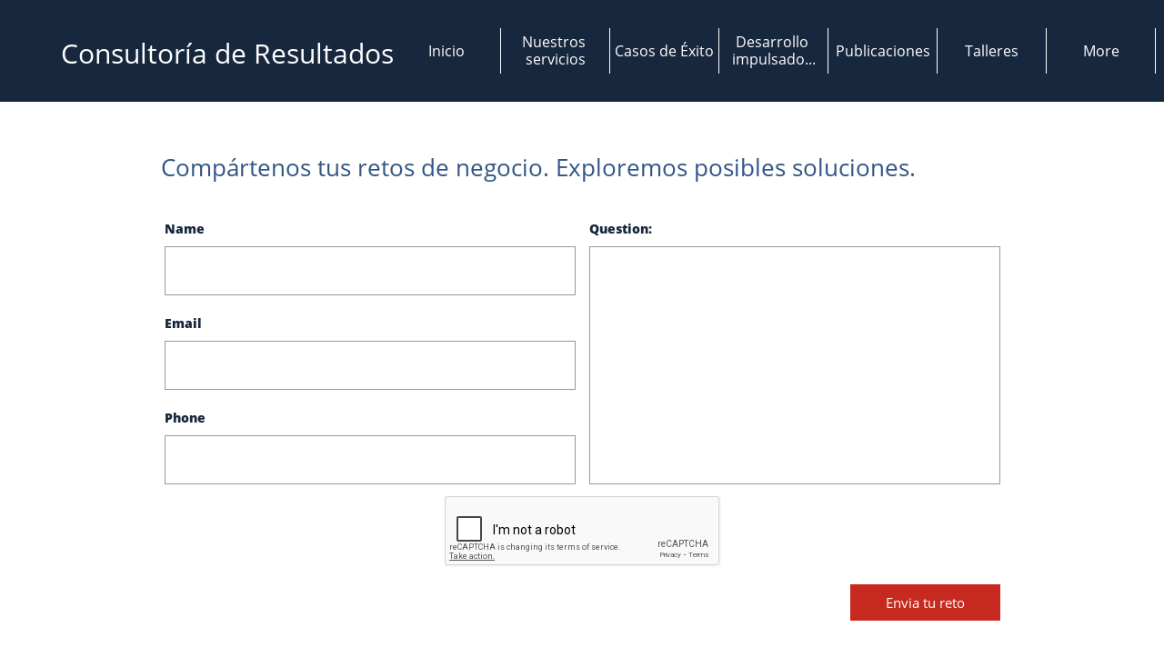

--- FILE ---
content_type: text/html
request_url: https://www.resultados.la/b%C3%BAscanos
body_size: 9383
content:
<!DOCTYPE html PUBLIC "-//W3C//DTD XHTML 1.0 Transitional//EN" "http://www.w3.org/TR/xhtml1/DTD/xhtml1-transitional.dtd">
<html xmlns="http://www.w3.org/1999/xhtml">
<head>
<title>Contact Me</title>
<meta http-equiv="Content-Type" content="text/html; charset=utf-8"/>
<meta http-equiv="X-UA-Compatible" content="IE=edge">
<meta name="SKYPE_TOOLBAR" content="SKYPE_TOOLBAR_PARSER_COMPATIBLE"/>
<meta name="HandheldFriendly" content="True" />
<meta name="MobileOptimized" content="1024" />
<meta name="viewport" content="width=1024" /> 
<meta name="twitter:card" content="summary"/>
<meta property="og:image" content="https://storage.googleapis.com/wzsitethumbnails/site-43414166/800x500.jpg"/>
<meta property="og:image:width" content="800"/>
<meta property="og:image:height" content="500"/>

<script async="" src="https://www.googletagmanager.com/gtag/js?id=UA-92179729-1"></script>
<script type="text/javascript">
window.dataLayer=window.dataLayer||[];function gtag(){window.dataLayer.push(arguments);}
gtag('js',new Date());gtag('config', 'UA-92179729-1')
</script>

<script type="text/javascript">
var _fc;window.getInsights=function(a,b){_fc||(_fc=a,a=null),window.AMInsights?(_fc&&(_fc(window.AMInsights),_fc=null),a&&a(window.AMInsights)):(b=b||25,setTimeout(function(){window.getInsights(a,2*b)},b))};
</script>
<script type="text/javascript" src="https://149B4.wpc.azureedge.net/80149B4/insights/t.js?brand=WebsiteBuilder&v=g-202410240710355259" async></script>
<script type="text/javascript">
window.getInsights(function(insights){insights.init('3254e26f-22cb-430d-97ac-6831b5b4ffc0');});
</script>

<link rel='stylesheet' type='text/css' href='https://components.mywebsitebuilder.com/g-202410240710355259/viewer-website-builder/viewer.css'/>

<script type='text/javascript'>
var PageData = {"baseAddress":"www.resultados.la","ServicesBasePath":"","isTablet":false,"siteSettings":{"analyticsTrackingId":"\"UA-92179729-1\"","behanceSocialLinkId":"{\"type\":\"behance\",\"title\":\"Behance\",\"url\":\"http://www.behance.com\"}","doneFirstPublish":"true","dribbbleSocialLinkId":"{\"type\":\"dribbble\",\"title\":\"Dribbble\",\"url\":\"http://www.dribbble.com\"}","enableColumnsGrid":"false","etsySocialLinkId":"{\"type\":\"etsy\",\"title\":\"Etsy\",\"url\":\"http://www.etsy.com\"}","facebookSocialLinkId":"{\"type\":\"facebook\",\"title\":\"Facebook\",\"url\":\"https://facebook.com/websitebuilderofficial\"}","flickrSocialLinkId":"{\"type\":\"flickr\",\"title\":\"Flickr\",\"url\":\"http://www.flickr.com\"}","googlePlusSocialLinkId":"{\"type\":\"googlePlus\",\"title\":\"Google+\",\"url\":\"http://plus.google.com/+Websitebuilderofficial\"}","instagramSocialLinkId":"{\"type\":\"instagram\",\"title\":\"Instagram\",\"url\":\"http://www.instagram.com\"}","isFirstMobileUse":"true","isFirstPreview":"true","linkedinSocialLinkId":"{\"type\":\"linkedin\",\"title\":\"LinkedIn\",\"url\":\"https://mx.linkedin.com/in/claudio-avila-tobias-38525813\"}","picasaSocialLinkId":"{\"type\":\"picasa\",\"title\":\"Picasa\",\"url\":\"http://www.picasa.com\"}","pinterestSocialLinkId":"{\"type\":\"pinterest\",\"title\":\"Pinterest\",\"url\":\"http://www.pinterest.com\"}","redditSocialLinkId":"{\"type\":\"reddit\",\"title\":\"Reddit\",\"url\":\"http://www.reddit.com\"}","renrenSocialLinkId":"{\"type\":\"renren\",\"title\":\"Renren\",\"url\":\"http://www.renren.com\"}","showAlwaysColumnsGrid":"false","soundCloudSocialLinkId":"{\"type\":\"soundCloud\",\"title\":\"SoundCloud\",\"url\":\"http://www.soundcloud.com\"}","tripAdvisorSocialLinkId":"{\"type\":\"tripAdvisor\",\"title\":\"Trip Advisor\",\"url\":\"http://www.tripadvisor.com\"}","tumblrSocialLinkId":"{\"type\":\"tumblr\",\"title\":\"Tumblr\",\"url\":\"http://www.tumblr.com\"}","twitterSocialLinkId":"{\"type\":\"twitter\",\"title\":\"Twitter\",\"url\":\"@avilaclaudio\"}","vimeoSocialLinkId":"{\"type\":\"vimeo\",\"title\":\"Vimeo\",\"url\":\"http://www.vimeo.com\"}","vkSocialLinkId":"{\"type\":\"vk\",\"title\":\"VK\",\"url\":\"http://www.vk.com\"}","weiboSocialLinkId":"{\"type\":\"weibo\",\"title\":\"Weibo\",\"url\":\"http://www.weibo.com\"}","youtubeSocialLinkId":"{\"type\":\"youtube\",\"title\":\"Youtube\",\"url\":\"http://www.youtube.com\"}"},"defaultAjaxPageID":"1405899909008","PageNotFound":false};
var Global = {"FacebookAppID":null,"IsMobileView":false,"IsTabletView":false,"IsMobileClient":false,"CloudflareOptions":6,"SiteID":43414166};
var SiteInformation = {"groupId":43414166,"isPublished":false,"limitations":{"video":{"limitation":{"isLimited":true},"dialog":{"isDiscount":false}},"pages":{"limitation":{"isLimited":true},"dialog":{"isDiscount":false}},"ecommerce":{"limitation":{"isLimited":true},"dialog":{"isDiscount":false}},"publish":{"limitation":{"isLimited":true},"dialog":{"isDiscount":false}},"stats":{"limitation":{"isLimited":false},"dialog":{"isDiscount":false}},"storage":{"limitation":{"isLimited":true},"dialog":{"isDiscount":false}},"file":{"limitation":{"isLimited":true},"dialog":{"isDiscount":false}},"premium":{"limitation":{"isLimited":false},"dialog":{"isDiscount":false}},"mobile":{"limitation":{"isLimited":true},"dialog":{"isDiscount":false}},"newSites":{"limitation":{"isLimited":true},"dialog":{"isDiscount":false}},"favicon":{"limitation":{"isLimited":true},"dialog":{"isDiscount":false}},"embedded":{"limitation":{"isLimited":true},"dialog":{"isDiscount":false}},"bannerFeature":{"limitation":{"isLimited":false},"dialog":{"isDiscount":false},"iframeUrl":"https://components.mywebsitebuilder.com/websitebuilder/freebanner.html","iframeHeight":"66px"},"history":{"limitation":{"isLimited":true},"dialog":{"isDiscount":false}},"posts":{"limitation":{"isLimited":true},"dialog":{"isDiscount":false}},"hdvideo":{"limitation":{"isLimited":true},"dialog":{"isDiscount":false}},"totalPages":{"limitation":{"isLimited":true},"dialog":{"isDiscount":false}},"advancedStats":{"limitation":{"isLimited":false},"dialog":{"isDiscount":false}},"form":{"limitation":{"isLimited":true},"dialog":{"isDiscount":false}}},"isPremium":true,"isSaved":false,"siteType":0,"isTemplate":false,"baseVersion":"81049151","isFirstSiteVersion":false,"hasSites":false,"storeInformation":{},"appMarketInformation":{}};
var Settings = {"UserStorageUrlsMap":{"2":"https://wzukusers.blob.core.windows.net/user-{0}/","6":"https://storage.googleapis.com/wzukusers/user-{0}/","61":"https://storage.googleapis.com/wzukusers/user-{0}/","100":"https://storage.googleapis.com/te-hosted-sites/user-{0}/","105":"https://storage.googleapis.com/te-sitey-sites/user-{0}/","103":"https://storage.googleapis.com/te-websitebuilder-sites/user-{0}/","102":"https://storage.googleapis.com/te-sitelio-sites/user-{0}/","106":"https://storage.googleapis.com/te-sitebuilder-sites/user-{0}/"},"WebzaiStorageUrlsMap":{"2":"https://wzuk.blob.core.windows.net/assets/","6":"https://storage.googleapis.com/wzuk/assets/","61":"https://storage.googleapis.com/wzuk/assets/"},"InsightsTrackerUrl":"https://149B4.wpc.azureedge.net/80149B4/insights","GoogleMapsApiKey":"AIzaSyAqaQi9jcubdxfJYHzuhBi4GabaQjRErdg","RecaptchaSiteKey":"6LdgzEMUAAAAAFc-E_zfJj3HppLm1G9_UkairPBB","StaticContentUrl":"https://webzaidev.blob.core.windows.net/","ServiceAddress":"https://editor.websitebuilder.com/","ApplicationRoot":"https://components.mywebsitebuilder.com/g-202410240710355259","Brand":3,"ApplicationDomain":"websitebuilder.com","YoutubeApiKey":"","InstagramClientId":"483843269120637","AppsIframeRoot":"https://components.mywebsitebuilder.com","AppVersion":"g-202410240710355259","DevelopmentMode":"","ServiceEndpoints":{"Store":{"EmbedApi":"https://embed.websitebuilder.com/dist/src/","PublicApi":"https://store-api.websitebuilder.com/v1/"},"Storage":null},"ImageProxy":"https://images.builderservices.io/s/?","DataProxy":"https://data.mywebsitebuilder.com","IsApiPartner":false,"BrandName":"WebsiteBuilder","RaygunSettings":null,"FreeBannerUrl":"https://components.mywebsitebuilder.com/websitebuilder/freebanner.html"};

</script>
<script src='https://components.mywebsitebuilder.com/g-202410240710355259/viewer/viewer.js' type='text/javascript'></script>

<script src='https://storage.googleapis.com/te-websitebuilder-sites/user-23629339/sites/43414166/57bf97eac9fe0wGoL1sV/f6548ff39c6940729938d3be2937b85a.js?1737736770' type='text/javascript'></script>
<script src='https://storage.googleapis.com/te-websitebuilder-sites/user-23629339/sites/43414166/57bf97eac9fe0wGoL1sV/788f3a4e0f304a739c42c5d880545199.js?1737736770' type='text/javascript'></script>
<script src='https://storage.googleapis.com/te-websitebuilder-sites/user-23629339/sites/43414166/57bf97eac9fe0wGoL1sV/7533bb979e0b4478aafeb6a4480def57.js?1737736770' type='text/javascript'></script>
<script type='text/javascript'>
var SiteFilesMap = {"page-1403784258535":"https://storage.googleapis.com/te-websitebuilder-sites/user-23629339/sites/43414166/57bf97eac9fe0wGoL1sV/71f806149af044389661edf172b42893.js","page-1405899909008":"https://storage.googleapis.com/te-websitebuilder-sites/user-23629339/sites/43414166/57bf97eac9fe0wGoL1sV/788f3a4e0f304a739c42c5d880545199.js","page-id1475779570307":"https://storage.googleapis.com/te-websitebuilder-sites/user-23629339/sites/43414166/57bf97eac9fe0wGoL1sV/39dbdf5db6d84e1c839fd2d797823249.js","page-id1475799669644":"https://storage.googleapis.com/te-websitebuilder-sites/user-23629339/sites/43414166/57bf97eac9fe0wGoL1sV/0539d01c8b1f4cc69052b36e079c83ed.js","page-id1477094901833":"https://storage.googleapis.com/te-websitebuilder-sites/user-23629339/sites/43414166/57bf97eac9fe0wGoL1sV/9cf70879ea3042ba8023788edf2ce96b.js","page-id1477096250568":"https://storage.googleapis.com/te-websitebuilder-sites/user-23629339/sites/43414166/57bf97eac9fe0wGoL1sV/cba616fa89ee48ed972bc4a8cc1992ed.js","page-id1477355153798":"https://storage.googleapis.com/te-websitebuilder-sites/user-23629339/sites/43414166/57bf97eac9fe0wGoL1sV/93328176a8174790a352b4ea928e1e77.js","page-id1478561396676":"https://storage.googleapis.com/te-websitebuilder-sites/user-23629339/sites/43414166/57bf97eac9fe0wGoL1sV/d64e8a50ac114a2f9546087fe9eebb85.js","page-id1478562244884":"https://storage.googleapis.com/te-websitebuilder-sites/user-23629339/sites/43414166/57bf97eac9fe0wGoL1sV/91b833060b354f239157b5df689f2eab.js","page-id1493424319158":"https://storage.googleapis.com/te-websitebuilder-sites/user-23629339/sites/43414166/57bf97eac9fe0wGoL1sV/e8ec2e4a02ff40ec9aea0a2007a3e675.js","page-id1519334690773":"https://storage.googleapis.com/te-websitebuilder-sites/user-23629339/sites/43414166/57bf97eac9fe0wGoL1sV/4f87ac44d7b148bf8ba0f433788ce053.js","page-id1535146420926":"https://storage.googleapis.com/te-websitebuilder-sites/user-23629339/sites/43414166/57bf97eac9fe0wGoL1sV/7e970af40e8349eabd4c05ea0f44c37e.js","page-id1565714597204":"https://storage.googleapis.com/te-websitebuilder-sites/user-23629339/sites/43414166/57bf97eac9fe0wGoL1sV/cc8e011bca5d440fa10cac519d0fb93c.js","page-id1565716063724":"https://storage.googleapis.com/te-websitebuilder-sites/user-23629339/sites/43414166/57bf97eac9fe0wGoL1sV/9311f83f812c462f9605f70a3a37dce8.js","page-id1565793399642":"https://storage.googleapis.com/te-websitebuilder-sites/user-23629339/sites/43414166/57bf97eac9fe0wGoL1sV/bd0fe55e67c24f1a9c956b52b80e672d.js","page-id1566483455664":"https://storage.googleapis.com/te-websitebuilder-sites/user-23629339/sites/43414166/57bf97eac9fe0wGoL1sV/dd01a26254e144a8a5ee5d333d2edd6d.js","page-id1581375955377":"https://storage.googleapis.com/te-websitebuilder-sites/user-23629339/sites/43414166/57bf97eac9fe0wGoL1sV/8f485ef46adb4c98b613a404d2164726.js","page-id1591288070574":"https://storage.googleapis.com/te-websitebuilder-sites/user-23629339/sites/43414166/57bf97eac9fe0wGoL1sV/cb04b32a5ca74aefad8bf4c1b681fc7d.js","page-id1597702499007":"https://storage.googleapis.com/te-websitebuilder-sites/user-23629339/sites/43414166/57bf97eac9fe0wGoL1sV/e6396bb3436d426b94936722fdde86d3.js","page-id1600364163908":"https://storage.googleapis.com/te-websitebuilder-sites/user-23629339/sites/43414166/57bf97eac9fe0wGoL1sV/95116443e5264fcf9777edf2be4cacd1.js","page-id1601498558803":"https://storage.googleapis.com/te-websitebuilder-sites/user-23629339/sites/43414166/57bf97eac9fe0wGoL1sV/ab5382e30d06466fa26283e2f510029a.js","page-id1612229277499":"https://storage.googleapis.com/te-websitebuilder-sites/user-23629339/sites/43414166/57bf97eac9fe0wGoL1sV/b8759da384684c0cb556e65a548aae58.js","page-id1661355373799":"https://storage.googleapis.com/te-websitebuilder-sites/user-23629339/sites/43414166/57bf97eac9fe0wGoL1sV/cfcb4a0095a349b8aacea04baa90625a.js","page-id1672938520074":"https://storage.googleapis.com/te-websitebuilder-sites/user-23629339/sites/43414166/57bf97eac9fe0wGoL1sV/722654cbdb574616a54124ea8f97e0bf.js","page-id1683048438669":"https://storage.googleapis.com/te-websitebuilder-sites/user-23629339/sites/43414166/57bf97eac9fe0wGoL1sV/656ebc47acb0458ca723b638c19ac831.js","page-id1719256295577":"https://storage.googleapis.com/te-websitebuilder-sites/user-23629339/sites/43414166/57bf97eac9fe0wGoL1sV/ef29f8d2564348b2a2ec5fce1c7c3f87.js","page-id1719262341091":"https://storage.googleapis.com/te-websitebuilder-sites/user-23629339/sites/43414166/57bf97eac9fe0wGoL1sV/ca3eb97d75204325af3f6d85f2aedb18.js","page-id1719263238577":"https://storage.googleapis.com/te-websitebuilder-sites/user-23629339/sites/43414166/57bf97eac9fe0wGoL1sV/c2f9a9c7094f4878876250fb19e14d76.js","page-id1719866013221":"https://storage.googleapis.com/te-websitebuilder-sites/user-23629339/sites/43414166/57bf97eac9fe0wGoL1sV/deda76e66c254ecd89ea47691cf64ed2.js","page-id1723827796071":"https://storage.googleapis.com/te-websitebuilder-sites/user-23629339/sites/43414166/57bf97eac9fe0wGoL1sV/5560687bbd8e47dc946d84355bbf7198.js","page-id1724878477923":"https://storage.googleapis.com/te-websitebuilder-sites/user-23629339/sites/43414166/57bf97eac9fe0wGoL1sV/a3588fe75a8949dd98bb3c083f098834.js","page-id1724878562508":"https://storage.googleapis.com/te-websitebuilder-sites/user-23629339/sites/43414166/57bf97eac9fe0wGoL1sV/b461c4bf837a4c91a0e48e24728e350f.js","page-id1728333513207":"https://storage.googleapis.com/te-websitebuilder-sites/user-23629339/sites/43414166/57bf97eac9fe0wGoL1sV/a2afcedc72a64022a1920c057cfda7d0.js","page-id1730498516220":"https://storage.googleapis.com/te-websitebuilder-sites/user-23629339/sites/43414166/57bf97eac9fe0wGoL1sV/3c7352da055849a99e72f5a8de62dec0.js","master-1343569893636":"https://storage.googleapis.com/te-websitebuilder-sites/user-23629339/sites/43414166/57bf97eac9fe0wGoL1sV/7533bb979e0b4478aafeb6a4480def57.js","site-structure":"https://storage.googleapis.com/te-websitebuilder-sites/user-23629339/sites/43414166/57bf97eac9fe0wGoL1sV/f6548ff39c6940729938d3be2937b85a.js"};
</script>


<style type="text/css"> #mobile-loading-screen, #desktop-loading-screen{position:absolute;left:0;top:0;right:0;bottom:0;z-index:100000000;background:white url('[data-uri]') center center no-repeat;} body.state-loading-mobile-viewer, body.state-loading-mobile-viewer .page-element, body.state-loading-mobile-viewer #body-element, body.state-loading-desktop-viewer, body.state-loading-desktop-viewer .page-element, body.state-loading-desktop-viewer #body-element{height:100%;width:100%;overflow-y:hidden !important;} </style>
<script type="text/javascript">
var DynamicPageContent = null;
var DBSiteMetaData = { "pagesStructureInformation":{"pagesData":{"1403784258535":{"metaTags":"","headerCode":"","footerCode":"","tags":[],"id":"1403784258535","pageID":null,"pid":null,"title":"Inicio","name":null,"pageTitle":"Management ideas leaders use to transform their business","description":"energizing and engaging employees, building adaptive and agile strategies, developing results-driven leaders","keyWords":"","index":1,"isHomePage":true,"shareStyle":true,"useNameASTitle":false,"supportsMobileStates":true,"urlAlias":"inicio","useNameASUrl":true,"useDefaultTitle":false,"masterPageListName":"","masterPageType":"","isSearchEngineDisabled":false},"1405899909008":{"metaTags":"","headerCode":"","footerCode":"","tags":[],"id":"1405899909008","pageID":null,"pid":null,"title":"Búscanos","name":null,"pageTitle":"Contact Me","description":"","keyWords":"","index":33,"isHomePage":false,"shareStyle":true,"useNameASTitle":true,"supportsMobileStates":true,"urlAlias":"búscanos","useNameASUrl":true,"useDefaultTitle":false,"masterPageListName":"","masterPageType":"","isSearchEngineDisabled":false},"id1475779570307":{"metaTags":"","headerCode":"","footerCode":"","tags":[],"id":"id1475779570307","pageID":null,"pid":null,"title":"Consultoría","name":null,"pageTitle":"Programs that enable leaders to accelerate business transformations","description":"Building a purpose-driven organization; agile strategy development and execution; and leadership development","keyWords":"","index":5,"isHomePage":false,"shareStyle":true,"useNameASTitle":false,"supportsMobileStates":true,"urlAlias":"consultoría","useNameASUrl":true,"useDefaultTitle":false,"masterPageListName":"","masterPageType":"","isSearchEngineDisabled":false,"menu":{"isDesktopDisabled":true,"isMobileDisabled":true}},"id1475799669644":{"metaTags":"","headerCode":"","footerCode":"","tags":[],"id":"id1475799669644","pageID":null,"pid":null,"title":"Casos de Éxito","name":null,"pageTitle":"Real successful client stories","description":"Results in management consulting projects","keyWords":"","index":3,"isHomePage":false,"shareStyle":true,"useNameASTitle":false,"supportsMobileStates":true,"urlAlias":"casos-de-éxito","useNameASUrl":true,"useDefaultTitle":false,"masterPageListName":"","masterPageType":"","isSearchEngineDisabled":false},"id1477094901833":{"metaTags":"","headerCode":"","footerCode":"","tags":[],"id":"id1477094901833","pageID":null,"pid":null,"title":"Publicaciones","name":null,"pageTitle":"","description":"","keyWords":"","index":10,"isHomePage":false,"shareStyle":true,"useNameASTitle":false,"supportsMobileStates":true,"urlAlias":"publicaciones","useNameASUrl":true,"useDefaultTitle":false,"masterPageListName":"","masterPageType":"","isSearchEngineDisabled":false},"id1477096250568":{"metaTags":"","headerCode":"","footerCode":"","tags":[],"id":"id1477096250568","pageID":null,"pid":null,"title":"Tu estrategia requiere \"descubrimiento\"","name":null,"pageTitle":"","description":"","keyWords":"","index":20,"isHomePage":false,"shareStyle":true,"useNameASTitle":false,"supportsMobileStates":true,"urlAlias":"tu-estrategia-requiere-descubrimiento","useNameASUrl":true,"useDefaultTitle":false,"masterPageListName":"","masterPageType":"","isSearchEngineDisabled":false},"id1477355153798":{"metaTags":"","headerCode":"","footerCode":"","tags":[],"id":"id1477355153798","pageID":null,"pid":null,"title":"Aprender de los resultados rápidos","name":null,"pageTitle":"","description":"","keyWords":"","index":21,"isHomePage":false,"shareStyle":true,"useNameASTitle":false,"supportsMobileStates":true,"urlAlias":"aprender-de-los-resultados-rápidos","useNameASUrl":true,"useDefaultTitle":false,"masterPageListName":"","masterPageType":"","isSearchEngineDisabled":false},"id1478561396676":{"metaTags":"","headerCode":"","footerCode":"","tags":[],"id":"id1478561396676","pageID":null,"pid":null,"title":"Cambios exitosos empiezan con resultados","name":null,"pageTitle":"","description":"","keyWords":"","index":22,"isHomePage":false,"shareStyle":true,"useNameASTitle":false,"supportsMobileStates":true,"urlAlias":"cambios-exitosos-empiezan-con-resultados","useNameASUrl":true,"useDefaultTitle":false,"masterPageListName":"","masterPageType":"","isSearchEngineDisabled":false,"menu":{"isDesktopDisabled":false}},"id1478562244884":{"metaTags":"","headerCode":"","footerCode":"","tags":[],"id":"id1478562244884","pageID":null,"pid":null,"title":"Inicia el cambio cultural con resultados","name":null,"pageTitle":"","description":"","keyWords":"","index":26,"isHomePage":false,"shareStyle":true,"useNameASTitle":false,"supportsMobileStates":true,"urlAlias":"inicia-el-cambio-cultural-con-resultados","useNameASUrl":true,"useDefaultTitle":false,"masterPageListName":"","masterPageType":"","isSearchEngineDisabled":false},"id1493424319158":{"metaTags":"","headerCode":"","footerCode":"","tags":[],"id":"id1493424319158","pageID":null,"pid":null,"title":"Acelera la transformación del negocio","name":null,"pageTitle":"","description":"","keyWords":"","index":23,"isHomePage":false,"shareStyle":true,"useNameASTitle":false,"supportsMobileStates":true,"urlAlias":"acelera-la-transformación-del-negocio","useNameASUrl":true,"useDefaultTitle":false,"masterPageListName":"","masterPageType":"","isSearchEngineDisabled":false},"id1519334690773":{"metaTags":"","headerCode":"","footerCode":"","tags":[],"id":"id1519334690773","pageID":null,"pid":null,"title":"Desarrollo de Capacidades","name":null,"pageTitle":"","description":"","keyWords":"","index":9,"isHomePage":false,"shareStyle":true,"useNameASTitle":false,"supportsMobileStates":true,"urlAlias":"desarrollo-de-capacidades","useNameASUrl":true,"useDefaultTitle":false,"masterPageListName":"","masterPageType":"","isSearchEngineDisabled":false,"menu":{"isDesktopDisabled":true,"isMobileDisabled":true}},"id1535146420926":{"metaTags":"","headerCode":"","footerCode":"","tags":[],"id":"id1535146420926","pageID":null,"pid":null,"title":"Acelera la transformación organizacional","name":null,"pageTitle":"","description":"","keyWords":"","index":24,"isHomePage":false,"shareStyle":true,"useNameASTitle":false,"supportsMobileStates":true,"urlAlias":"acelera-la-transformación-organizacional","useNameASUrl":true,"useDefaultTitle":false,"masterPageListName":"","masterPageType":"","isSearchEngineDisabled":false},"id1565714597204":{"metaTags":"","headerCode":"","footerCode":"","tags":[],"id":"id1565714597204","pageID":null,"pid":null,"title":"Innovación","name":null,"pageTitle":"","description":"","keyWords":"","index":6,"isHomePage":false,"shareStyle":false,"useNameASTitle":false,"supportsMobileStates":true,"urlAlias":"innovación","useNameASUrl":true,"useDefaultTitle":false,"masterPageListName":"","masterPageType":"","isSearchEngineDisabled":false,"menu":{"isDesktopDisabled":true,"isMobileDisabled":true}},"id1565716063724":{"metaTags":"","headerCode":"","footerCode":"","tags":[],"id":"id1565716063724","pageID":null,"pid":null,"title":"Lidera a través de resultados","name":null,"pageTitle":"","description":"","keyWords":"","index":8,"isHomePage":false,"shareStyle":false,"useNameASTitle":false,"supportsMobileStates":true,"urlAlias":"lidera-a-través-de-resultados","useNameASUrl":true,"useDefaultTitle":false,"masterPageListName":"","masterPageType":"","isSearchEngineDisabled":false,"menu":{"isDesktopDisabled":true,"isMobileDisabled":true}},"id1565793399642":{"metaTags":"","headerCode":"","footerCode":"","tags":[],"id":"id1565793399642","pageID":null,"pid":null,"title":"Transformación del Sistema de Justicia Mexicano","name":null,"pageTitle":"","description":"","keyWords":"","index":25,"isHomePage":false,"shareStyle":false,"useNameASTitle":false,"supportsMobileStates":true,"urlAlias":"transformación-del-sistema-de-justicia-mexicano","useNameASUrl":true,"useDefaultTitle":false,"masterPageListName":"","masterPageType":"","isSearchEngineDisabled":false,"menu":{"isDesktopDisabled":false,"isMobileDisabled":false}},"id1566483455664":{"metaTags":"","headerCode":"","footerCode":"","tags":[],"id":"id1566483455664","pageID":null,"pid":null,"title":"Ejecución estratégica ágil","name":null,"pageTitle":"","description":"","keyWords":"","index":7,"isHomePage":false,"shareStyle":false,"useNameASTitle":false,"supportsMobileStates":true,"urlAlias":"ejecución-estratégica-ágil","useNameASUrl":true,"useDefaultTitle":false,"masterPageListName":"","masterPageType":"","isSearchEngineDisabled":false,"menu":{"isDesktopDisabled":true,"isMobileDisabled":true}},"id1581375955377":{"metaTags":"","headerCode":"","footerCode":"","tags":[],"id":"id1581375955377","pageID":null,"pid":null,"title":"Liderazgo Universal","name":null,"pageTitle":"","description":"","keyWords":"","index":27,"isHomePage":false,"shareStyle":false,"useNameASTitle":false,"supportsMobileStates":true,"urlAlias":"liderazgo-universal","useNameASUrl":true,"useDefaultTitle":false,"masterPageListName":"","masterPageType":"","isSearchEngineDisabled":false},"id1591288070574":{"metaTags":"","headerCode":"","footerCode":"","tags":[],"id":"id1591288070574","pageID":null,"pid":null,"title":"Agilidad y Estrategia","name":null,"pageTitle":"","description":"","keyWords":"","index":19,"isHomePage":false,"shareStyle":false,"useNameASTitle":false,"supportsMobileStates":true,"urlAlias":"agilidad-y-estrategia","useNameASUrl":true,"useDefaultTitle":false,"masterPageListName":"","masterPageType":"","isSearchEngineDisabled":false,"menu":{"isMobileDisabled":false}},"id1597702499007":{"metaTags":"","headerCode":"","footerCode":"","tags":[],"id":"id1597702499007","pageID":null,"pid":null,"title":"Emisiones","name":null,"pageTitle":"","description":"","keyWords":"","index":30,"isHomePage":false,"shareStyle":false,"useNameASTitle":false,"supportsMobileStates":true,"urlAlias":"emisiones","useNameASUrl":true,"useDefaultTitle":false,"masterPageListName":"","masterPageType":"","isSearchEngineDisabled":false},"id1600364163908":{"metaTags":"","headerCode":"","footerCode":"","tags":[],"id":"id1600364163908","pageID":null,"pid":null,"title":"Mi experiencia","name":null,"pageTitle":"","description":"","keyWords":"","index":32,"isHomePage":false,"shareStyle":false,"useNameASTitle":false,"supportsMobileStates":true,"urlAlias":"mi-experiencia","useNameASUrl":true,"useDefaultTitle":false,"masterPageListName":"","masterPageType":"","isSearchEngineDisabled":false},"id1601498558803":{"metaTags":"","headerCode":"","footerCode":"","tags":[],"id":"id1601498558803","pageID":null,"pid":null,"title":"100 objetivos del informe presidencial 2020","name":null,"pageTitle":"","description":"","keyWords":"","index":28,"isHomePage":false,"shareStyle":false,"useNameASTitle":false,"supportsMobileStates":true,"urlAlias":"100-objetivos-del-informe-presidencial-2020","useNameASUrl":true,"useDefaultTitle":false,"masterPageListName":"","masterPageType":"","isSearchEngineDisabled":false},"id1612229277499":{"metaTags":"","headerCode":"","footerCode":"","tags":[],"id":"id1612229277499","pageID":null,"pid":null,"title":"Encuestas","name":null,"pageTitle":"","description":"","keyWords":"","index":31,"isHomePage":false,"shareStyle":false,"useNameASTitle":false,"supportsMobileStates":true,"urlAlias":"encuestas","useNameASUrl":true,"useDefaultTitle":false,"masterPageListName":"","masterPageType":"","isSearchEngineDisabled":false},"id1661355373799":{"metaTags":"","headerCode":"","footerCode":"","tags":[],"id":"id1661355373799","pageID":null,"pid":null,"title":"Eficiencia Operativa","name":null,"pageTitle":"","description":"","keyWords":"","index":18,"isHomePage":false,"shareStyle":false,"useNameASTitle":false,"supportsMobileStates":true,"urlAlias":"eficiencia-operativa","useNameASUrl":true,"useDefaultTitle":false,"masterPageListName":"","masterPageType":"","isSearchEngineDisabled":false},"id1672938520074":{"metaTags":"","headerCode":"","footerCode":"","tags":[],"id":"id1672938520074","pageID":null,"pid":null,"title":"Talleres","name":null,"pageTitle":"","description":"","keyWords":"","index":29,"isHomePage":false,"shareStyle":false,"useNameASTitle":false,"supportsMobileStates":true,"urlAlias":"talleres","useNameASUrl":true,"useDefaultTitle":false,"masterPageListName":"","masterPageType":"","isSearchEngineDisabled":false},"id1683048438669":{"metaTags":"","headerCode":"","footerCode":"","tags":[],"id":"id1683048438669","pageID":null,"pid":null,"title":"Nuestros servicios","name":null,"pageTitle":"","description":"","keyWords":"","index":2,"isHomePage":false,"shareStyle":false,"useNameASTitle":false,"supportsMobileStates":true,"urlAlias":"nuestros-servicios","useNameASUrl":true,"useDefaultTitle":false,"masterPageListName":"","masterPageType":"","isSearchEngineDisabled":false},"id1719256295577":{"metaTags":"","headerCode":"","footerCode":"","tags":[],"id":"id1719256295577","pageID":null,"pid":null,"title":"Services","name":null,"pageTitle":"","description":"","keyWords":"","index":34,"isHomePage":false,"shareStyle":false,"useNameASTitle":false,"supportsMobileStates":true,"urlAlias":"services","useNameASUrl":true,"useDefaultTitle":false,"masterPageListName":"","masterPageType":"","isSearchEngineDisabled":false,"menu":{"isDesktopDisabled":true,"isMobileDisabled":true}},"id1719262341091":{"metaTags":"","headerCode":"","footerCode":"","tags":[],"id":"id1719262341091","pageID":null,"pid":null,"title":"Motivar a la organización suena simple","name":null,"pageTitle":"","description":"","keyWords":"","index":14,"isHomePage":false,"shareStyle":false,"useNameASTitle":false,"supportsMobileStates":true,"urlAlias":"motivar-a-la-organización-suena-simple","useNameASUrl":true,"useDefaultTitle":false,"masterPageListName":"","masterPageType":"","isSearchEngineDisabled":false},"id1719263238577":{"metaTags":"","headerCode":"","footerCode":"","tags":[],"id":"id1719263238577","pageID":null,"pid":null,"title":"Desarrollo y resultados van de la mano","name":null,"pageTitle":"","description":"","keyWords":"","index":16,"isHomePage":false,"shareStyle":false,"useNameASTitle":false,"supportsMobileStates":true,"urlAlias":"desarrollo-y-resultados-van-de-la-mano","useNameASUrl":true,"useDefaultTitle":false,"masterPageListName":"","masterPageType":"","isSearchEngineDisabled":false},"id1719866013221":{"metaTags":"","headerCode":"","footerCode":"","tags":[],"id":"id1719866013221","pageID":null,"pid":null,"title":"Desarrollo impulsado por resultados","name":null,"pageTitle":"","description":"","keyWords":"","index":4,"isHomePage":false,"shareStyle":false,"useNameASTitle":false,"supportsMobileStates":true,"urlAlias":"desarrollo-impulsado-por-resultados","useNameASUrl":true,"useDefaultTitle":false,"masterPageListName":"","masterPageType":"","isSearchEngineDisabled":false},"id1723827796071":{"metaTags":"","headerCode":"","footerCode":"","tags":[],"id":"id1723827796071","pageID":null,"pid":null,"title":"Lograr resultados enfocar el objetivo final","name":null,"pageTitle":"","description":"","keyWords":"","index":17,"isHomePage":false,"shareStyle":false,"useNameASTitle":false,"supportsMobileStates":true,"urlAlias":"lograr-resultados-enfocar-el-objetivo-final","useNameASUrl":true,"useDefaultTitle":false,"masterPageListName":"","masterPageType":"","isSearchEngineDisabled":false},"id1724878477923":{"metaTags":"","headerCode":"","footerCode":"","tags":[],"id":"id1724878477923","pageID":null,"pid":null,"title":"Desarrolla agilidad organizacional","name":null,"pageTitle":"","description":"","keyWords":"","index":12,"isHomePage":false,"shareStyle":false,"useNameASTitle":false,"supportsMobileStates":true,"urlAlias":"desarrolla-agilidad-organizacional","useNameASUrl":true,"useDefaultTitle":false,"masterPageListName":"","masterPageType":"","isSearchEngineDisabled":false},"id1724878562508":{"metaTags":"","headerCode":"","footerCode":"","tags":[],"id":"id1724878562508","pageID":null,"pid":null,"title":"Conecta la cultura con los resultados a lograr","name":null,"pageTitle":"","description":"","keyWords":"","index":13,"isHomePage":false,"shareStyle":false,"useNameASTitle":false,"supportsMobileStates":true,"urlAlias":"conecta-la-cultura-con-los-resultados-a-lograr","useNameASUrl":true,"useDefaultTitle":false,"masterPageListName":"","masterPageType":"","isSearchEngineDisabled":false},"id1728333513207":{"metaTags":"","headerCode":"","footerCode":"","tags":[],"id":"id1728333513207","pageID":null,"pid":null,"title":"Ansiedad. Acompañante indeseable","name":null,"pageTitle":"","description":"","keyWords":"","index":15,"isHomePage":false,"shareStyle":false,"useNameASTitle":false,"supportsMobileStates":true,"urlAlias":"ansiedad-acompañante-indeseable","useNameASUrl":true,"useDefaultTitle":false,"masterPageListName":"","masterPageType":"","isSearchEngineDisabled":false},"id1730498516220":{"metaTags":"","headerCode":"","footerCode":"","tags":[],"id":"id1730498516220","pageID":null,"pid":null,"title":"El poder de las metas ambiciosas","name":null,"pageTitle":"","description":"","keyWords":"","index":11,"isHomePage":false,"shareStyle":false,"useNameASTitle":false,"supportsMobileStates":true,"urlAlias":"el-poder-de-las-metas-ambiciosas","useNameASUrl":true,"useDefaultTitle":false,"masterPageListName":"","masterPageType":"","isSearchEngineDisabled":false}},"pagesHierarchies": {"id1475779570307":["id1565714597204","id1565716063724","id1566483455664"],"id1477094901833":["id1477096250568","id1477355153798","id1478561396676","id1478562244884","id1493424319158","id1535146420926","id1565793399642","id1581375955377","id1591288070574","id1601498558803","id1661355373799","id1719262341091","id1719263238577","id1723827796071","id1724878562508","id1724878477923","id1728333513207","id1730498516220"]}},"siteStructureInformation":{"masterPages": {"1343569893636":{"pagesIDs":["1403784258535","1405899909008","id1475779570307","id1475799669644","id1477094901833","id1477096250568","id1477355153798","id1478561396676","id1478562244884","id1493424319158","id1519334690773","id1535146420926","id1565714597204","id1565716063724","id1565793399642","id1566483455664","id1581375955377","id1591288070574","id1597702499007","id1600364163908","id1601498558803","id1612229277499","id1661355373799","id1672938520074","id1683048438669","id1719256295577","id1719262341091","id1719263238577","id1719866013221","id1723827796071","id1724878477923","id1724878562508","id1728333513207","id1730498516220"]}},"listsInformation": {}} };
var TemporaryImages = [];
Viewer.initialize();
</script>
</head>
<body class="state-loading-desktop-viewer">
<div id="desktop-loading-screen"></div>


<div id="body-element"></div>

</body>
</html>



--- FILE ---
content_type: text/html; charset=utf-8
request_url: https://www.google.com/recaptcha/api2/anchor?ar=1&k=6LdgzEMUAAAAAFc-E_zfJj3HppLm1G9_UkairPBB&co=aHR0cHM6Ly93d3cucmVzdWx0YWRvcy5sYTo0NDM.&hl=en&v=PoyoqOPhxBO7pBk68S4YbpHZ&size=normal&anchor-ms=20000&execute-ms=30000&cb=wqie4be3o0gn
body_size: 49514
content:
<!DOCTYPE HTML><html dir="ltr" lang="en"><head><meta http-equiv="Content-Type" content="text/html; charset=UTF-8">
<meta http-equiv="X-UA-Compatible" content="IE=edge">
<title>reCAPTCHA</title>
<style type="text/css">
/* cyrillic-ext */
@font-face {
  font-family: 'Roboto';
  font-style: normal;
  font-weight: 400;
  font-stretch: 100%;
  src: url(//fonts.gstatic.com/s/roboto/v48/KFO7CnqEu92Fr1ME7kSn66aGLdTylUAMa3GUBHMdazTgWw.woff2) format('woff2');
  unicode-range: U+0460-052F, U+1C80-1C8A, U+20B4, U+2DE0-2DFF, U+A640-A69F, U+FE2E-FE2F;
}
/* cyrillic */
@font-face {
  font-family: 'Roboto';
  font-style: normal;
  font-weight: 400;
  font-stretch: 100%;
  src: url(//fonts.gstatic.com/s/roboto/v48/KFO7CnqEu92Fr1ME7kSn66aGLdTylUAMa3iUBHMdazTgWw.woff2) format('woff2');
  unicode-range: U+0301, U+0400-045F, U+0490-0491, U+04B0-04B1, U+2116;
}
/* greek-ext */
@font-face {
  font-family: 'Roboto';
  font-style: normal;
  font-weight: 400;
  font-stretch: 100%;
  src: url(//fonts.gstatic.com/s/roboto/v48/KFO7CnqEu92Fr1ME7kSn66aGLdTylUAMa3CUBHMdazTgWw.woff2) format('woff2');
  unicode-range: U+1F00-1FFF;
}
/* greek */
@font-face {
  font-family: 'Roboto';
  font-style: normal;
  font-weight: 400;
  font-stretch: 100%;
  src: url(//fonts.gstatic.com/s/roboto/v48/KFO7CnqEu92Fr1ME7kSn66aGLdTylUAMa3-UBHMdazTgWw.woff2) format('woff2');
  unicode-range: U+0370-0377, U+037A-037F, U+0384-038A, U+038C, U+038E-03A1, U+03A3-03FF;
}
/* math */
@font-face {
  font-family: 'Roboto';
  font-style: normal;
  font-weight: 400;
  font-stretch: 100%;
  src: url(//fonts.gstatic.com/s/roboto/v48/KFO7CnqEu92Fr1ME7kSn66aGLdTylUAMawCUBHMdazTgWw.woff2) format('woff2');
  unicode-range: U+0302-0303, U+0305, U+0307-0308, U+0310, U+0312, U+0315, U+031A, U+0326-0327, U+032C, U+032F-0330, U+0332-0333, U+0338, U+033A, U+0346, U+034D, U+0391-03A1, U+03A3-03A9, U+03B1-03C9, U+03D1, U+03D5-03D6, U+03F0-03F1, U+03F4-03F5, U+2016-2017, U+2034-2038, U+203C, U+2040, U+2043, U+2047, U+2050, U+2057, U+205F, U+2070-2071, U+2074-208E, U+2090-209C, U+20D0-20DC, U+20E1, U+20E5-20EF, U+2100-2112, U+2114-2115, U+2117-2121, U+2123-214F, U+2190, U+2192, U+2194-21AE, U+21B0-21E5, U+21F1-21F2, U+21F4-2211, U+2213-2214, U+2216-22FF, U+2308-230B, U+2310, U+2319, U+231C-2321, U+2336-237A, U+237C, U+2395, U+239B-23B7, U+23D0, U+23DC-23E1, U+2474-2475, U+25AF, U+25B3, U+25B7, U+25BD, U+25C1, U+25CA, U+25CC, U+25FB, U+266D-266F, U+27C0-27FF, U+2900-2AFF, U+2B0E-2B11, U+2B30-2B4C, U+2BFE, U+3030, U+FF5B, U+FF5D, U+1D400-1D7FF, U+1EE00-1EEFF;
}
/* symbols */
@font-face {
  font-family: 'Roboto';
  font-style: normal;
  font-weight: 400;
  font-stretch: 100%;
  src: url(//fonts.gstatic.com/s/roboto/v48/KFO7CnqEu92Fr1ME7kSn66aGLdTylUAMaxKUBHMdazTgWw.woff2) format('woff2');
  unicode-range: U+0001-000C, U+000E-001F, U+007F-009F, U+20DD-20E0, U+20E2-20E4, U+2150-218F, U+2190, U+2192, U+2194-2199, U+21AF, U+21E6-21F0, U+21F3, U+2218-2219, U+2299, U+22C4-22C6, U+2300-243F, U+2440-244A, U+2460-24FF, U+25A0-27BF, U+2800-28FF, U+2921-2922, U+2981, U+29BF, U+29EB, U+2B00-2BFF, U+4DC0-4DFF, U+FFF9-FFFB, U+10140-1018E, U+10190-1019C, U+101A0, U+101D0-101FD, U+102E0-102FB, U+10E60-10E7E, U+1D2C0-1D2D3, U+1D2E0-1D37F, U+1F000-1F0FF, U+1F100-1F1AD, U+1F1E6-1F1FF, U+1F30D-1F30F, U+1F315, U+1F31C, U+1F31E, U+1F320-1F32C, U+1F336, U+1F378, U+1F37D, U+1F382, U+1F393-1F39F, U+1F3A7-1F3A8, U+1F3AC-1F3AF, U+1F3C2, U+1F3C4-1F3C6, U+1F3CA-1F3CE, U+1F3D4-1F3E0, U+1F3ED, U+1F3F1-1F3F3, U+1F3F5-1F3F7, U+1F408, U+1F415, U+1F41F, U+1F426, U+1F43F, U+1F441-1F442, U+1F444, U+1F446-1F449, U+1F44C-1F44E, U+1F453, U+1F46A, U+1F47D, U+1F4A3, U+1F4B0, U+1F4B3, U+1F4B9, U+1F4BB, U+1F4BF, U+1F4C8-1F4CB, U+1F4D6, U+1F4DA, U+1F4DF, U+1F4E3-1F4E6, U+1F4EA-1F4ED, U+1F4F7, U+1F4F9-1F4FB, U+1F4FD-1F4FE, U+1F503, U+1F507-1F50B, U+1F50D, U+1F512-1F513, U+1F53E-1F54A, U+1F54F-1F5FA, U+1F610, U+1F650-1F67F, U+1F687, U+1F68D, U+1F691, U+1F694, U+1F698, U+1F6AD, U+1F6B2, U+1F6B9-1F6BA, U+1F6BC, U+1F6C6-1F6CF, U+1F6D3-1F6D7, U+1F6E0-1F6EA, U+1F6F0-1F6F3, U+1F6F7-1F6FC, U+1F700-1F7FF, U+1F800-1F80B, U+1F810-1F847, U+1F850-1F859, U+1F860-1F887, U+1F890-1F8AD, U+1F8B0-1F8BB, U+1F8C0-1F8C1, U+1F900-1F90B, U+1F93B, U+1F946, U+1F984, U+1F996, U+1F9E9, U+1FA00-1FA6F, U+1FA70-1FA7C, U+1FA80-1FA89, U+1FA8F-1FAC6, U+1FACE-1FADC, U+1FADF-1FAE9, U+1FAF0-1FAF8, U+1FB00-1FBFF;
}
/* vietnamese */
@font-face {
  font-family: 'Roboto';
  font-style: normal;
  font-weight: 400;
  font-stretch: 100%;
  src: url(//fonts.gstatic.com/s/roboto/v48/KFO7CnqEu92Fr1ME7kSn66aGLdTylUAMa3OUBHMdazTgWw.woff2) format('woff2');
  unicode-range: U+0102-0103, U+0110-0111, U+0128-0129, U+0168-0169, U+01A0-01A1, U+01AF-01B0, U+0300-0301, U+0303-0304, U+0308-0309, U+0323, U+0329, U+1EA0-1EF9, U+20AB;
}
/* latin-ext */
@font-face {
  font-family: 'Roboto';
  font-style: normal;
  font-weight: 400;
  font-stretch: 100%;
  src: url(//fonts.gstatic.com/s/roboto/v48/KFO7CnqEu92Fr1ME7kSn66aGLdTylUAMa3KUBHMdazTgWw.woff2) format('woff2');
  unicode-range: U+0100-02BA, U+02BD-02C5, U+02C7-02CC, U+02CE-02D7, U+02DD-02FF, U+0304, U+0308, U+0329, U+1D00-1DBF, U+1E00-1E9F, U+1EF2-1EFF, U+2020, U+20A0-20AB, U+20AD-20C0, U+2113, U+2C60-2C7F, U+A720-A7FF;
}
/* latin */
@font-face {
  font-family: 'Roboto';
  font-style: normal;
  font-weight: 400;
  font-stretch: 100%;
  src: url(//fonts.gstatic.com/s/roboto/v48/KFO7CnqEu92Fr1ME7kSn66aGLdTylUAMa3yUBHMdazQ.woff2) format('woff2');
  unicode-range: U+0000-00FF, U+0131, U+0152-0153, U+02BB-02BC, U+02C6, U+02DA, U+02DC, U+0304, U+0308, U+0329, U+2000-206F, U+20AC, U+2122, U+2191, U+2193, U+2212, U+2215, U+FEFF, U+FFFD;
}
/* cyrillic-ext */
@font-face {
  font-family: 'Roboto';
  font-style: normal;
  font-weight: 500;
  font-stretch: 100%;
  src: url(//fonts.gstatic.com/s/roboto/v48/KFO7CnqEu92Fr1ME7kSn66aGLdTylUAMa3GUBHMdazTgWw.woff2) format('woff2');
  unicode-range: U+0460-052F, U+1C80-1C8A, U+20B4, U+2DE0-2DFF, U+A640-A69F, U+FE2E-FE2F;
}
/* cyrillic */
@font-face {
  font-family: 'Roboto';
  font-style: normal;
  font-weight: 500;
  font-stretch: 100%;
  src: url(//fonts.gstatic.com/s/roboto/v48/KFO7CnqEu92Fr1ME7kSn66aGLdTylUAMa3iUBHMdazTgWw.woff2) format('woff2');
  unicode-range: U+0301, U+0400-045F, U+0490-0491, U+04B0-04B1, U+2116;
}
/* greek-ext */
@font-face {
  font-family: 'Roboto';
  font-style: normal;
  font-weight: 500;
  font-stretch: 100%;
  src: url(//fonts.gstatic.com/s/roboto/v48/KFO7CnqEu92Fr1ME7kSn66aGLdTylUAMa3CUBHMdazTgWw.woff2) format('woff2');
  unicode-range: U+1F00-1FFF;
}
/* greek */
@font-face {
  font-family: 'Roboto';
  font-style: normal;
  font-weight: 500;
  font-stretch: 100%;
  src: url(//fonts.gstatic.com/s/roboto/v48/KFO7CnqEu92Fr1ME7kSn66aGLdTylUAMa3-UBHMdazTgWw.woff2) format('woff2');
  unicode-range: U+0370-0377, U+037A-037F, U+0384-038A, U+038C, U+038E-03A1, U+03A3-03FF;
}
/* math */
@font-face {
  font-family: 'Roboto';
  font-style: normal;
  font-weight: 500;
  font-stretch: 100%;
  src: url(//fonts.gstatic.com/s/roboto/v48/KFO7CnqEu92Fr1ME7kSn66aGLdTylUAMawCUBHMdazTgWw.woff2) format('woff2');
  unicode-range: U+0302-0303, U+0305, U+0307-0308, U+0310, U+0312, U+0315, U+031A, U+0326-0327, U+032C, U+032F-0330, U+0332-0333, U+0338, U+033A, U+0346, U+034D, U+0391-03A1, U+03A3-03A9, U+03B1-03C9, U+03D1, U+03D5-03D6, U+03F0-03F1, U+03F4-03F5, U+2016-2017, U+2034-2038, U+203C, U+2040, U+2043, U+2047, U+2050, U+2057, U+205F, U+2070-2071, U+2074-208E, U+2090-209C, U+20D0-20DC, U+20E1, U+20E5-20EF, U+2100-2112, U+2114-2115, U+2117-2121, U+2123-214F, U+2190, U+2192, U+2194-21AE, U+21B0-21E5, U+21F1-21F2, U+21F4-2211, U+2213-2214, U+2216-22FF, U+2308-230B, U+2310, U+2319, U+231C-2321, U+2336-237A, U+237C, U+2395, U+239B-23B7, U+23D0, U+23DC-23E1, U+2474-2475, U+25AF, U+25B3, U+25B7, U+25BD, U+25C1, U+25CA, U+25CC, U+25FB, U+266D-266F, U+27C0-27FF, U+2900-2AFF, U+2B0E-2B11, U+2B30-2B4C, U+2BFE, U+3030, U+FF5B, U+FF5D, U+1D400-1D7FF, U+1EE00-1EEFF;
}
/* symbols */
@font-face {
  font-family: 'Roboto';
  font-style: normal;
  font-weight: 500;
  font-stretch: 100%;
  src: url(//fonts.gstatic.com/s/roboto/v48/KFO7CnqEu92Fr1ME7kSn66aGLdTylUAMaxKUBHMdazTgWw.woff2) format('woff2');
  unicode-range: U+0001-000C, U+000E-001F, U+007F-009F, U+20DD-20E0, U+20E2-20E4, U+2150-218F, U+2190, U+2192, U+2194-2199, U+21AF, U+21E6-21F0, U+21F3, U+2218-2219, U+2299, U+22C4-22C6, U+2300-243F, U+2440-244A, U+2460-24FF, U+25A0-27BF, U+2800-28FF, U+2921-2922, U+2981, U+29BF, U+29EB, U+2B00-2BFF, U+4DC0-4DFF, U+FFF9-FFFB, U+10140-1018E, U+10190-1019C, U+101A0, U+101D0-101FD, U+102E0-102FB, U+10E60-10E7E, U+1D2C0-1D2D3, U+1D2E0-1D37F, U+1F000-1F0FF, U+1F100-1F1AD, U+1F1E6-1F1FF, U+1F30D-1F30F, U+1F315, U+1F31C, U+1F31E, U+1F320-1F32C, U+1F336, U+1F378, U+1F37D, U+1F382, U+1F393-1F39F, U+1F3A7-1F3A8, U+1F3AC-1F3AF, U+1F3C2, U+1F3C4-1F3C6, U+1F3CA-1F3CE, U+1F3D4-1F3E0, U+1F3ED, U+1F3F1-1F3F3, U+1F3F5-1F3F7, U+1F408, U+1F415, U+1F41F, U+1F426, U+1F43F, U+1F441-1F442, U+1F444, U+1F446-1F449, U+1F44C-1F44E, U+1F453, U+1F46A, U+1F47D, U+1F4A3, U+1F4B0, U+1F4B3, U+1F4B9, U+1F4BB, U+1F4BF, U+1F4C8-1F4CB, U+1F4D6, U+1F4DA, U+1F4DF, U+1F4E3-1F4E6, U+1F4EA-1F4ED, U+1F4F7, U+1F4F9-1F4FB, U+1F4FD-1F4FE, U+1F503, U+1F507-1F50B, U+1F50D, U+1F512-1F513, U+1F53E-1F54A, U+1F54F-1F5FA, U+1F610, U+1F650-1F67F, U+1F687, U+1F68D, U+1F691, U+1F694, U+1F698, U+1F6AD, U+1F6B2, U+1F6B9-1F6BA, U+1F6BC, U+1F6C6-1F6CF, U+1F6D3-1F6D7, U+1F6E0-1F6EA, U+1F6F0-1F6F3, U+1F6F7-1F6FC, U+1F700-1F7FF, U+1F800-1F80B, U+1F810-1F847, U+1F850-1F859, U+1F860-1F887, U+1F890-1F8AD, U+1F8B0-1F8BB, U+1F8C0-1F8C1, U+1F900-1F90B, U+1F93B, U+1F946, U+1F984, U+1F996, U+1F9E9, U+1FA00-1FA6F, U+1FA70-1FA7C, U+1FA80-1FA89, U+1FA8F-1FAC6, U+1FACE-1FADC, U+1FADF-1FAE9, U+1FAF0-1FAF8, U+1FB00-1FBFF;
}
/* vietnamese */
@font-face {
  font-family: 'Roboto';
  font-style: normal;
  font-weight: 500;
  font-stretch: 100%;
  src: url(//fonts.gstatic.com/s/roboto/v48/KFO7CnqEu92Fr1ME7kSn66aGLdTylUAMa3OUBHMdazTgWw.woff2) format('woff2');
  unicode-range: U+0102-0103, U+0110-0111, U+0128-0129, U+0168-0169, U+01A0-01A1, U+01AF-01B0, U+0300-0301, U+0303-0304, U+0308-0309, U+0323, U+0329, U+1EA0-1EF9, U+20AB;
}
/* latin-ext */
@font-face {
  font-family: 'Roboto';
  font-style: normal;
  font-weight: 500;
  font-stretch: 100%;
  src: url(//fonts.gstatic.com/s/roboto/v48/KFO7CnqEu92Fr1ME7kSn66aGLdTylUAMa3KUBHMdazTgWw.woff2) format('woff2');
  unicode-range: U+0100-02BA, U+02BD-02C5, U+02C7-02CC, U+02CE-02D7, U+02DD-02FF, U+0304, U+0308, U+0329, U+1D00-1DBF, U+1E00-1E9F, U+1EF2-1EFF, U+2020, U+20A0-20AB, U+20AD-20C0, U+2113, U+2C60-2C7F, U+A720-A7FF;
}
/* latin */
@font-face {
  font-family: 'Roboto';
  font-style: normal;
  font-weight: 500;
  font-stretch: 100%;
  src: url(//fonts.gstatic.com/s/roboto/v48/KFO7CnqEu92Fr1ME7kSn66aGLdTylUAMa3yUBHMdazQ.woff2) format('woff2');
  unicode-range: U+0000-00FF, U+0131, U+0152-0153, U+02BB-02BC, U+02C6, U+02DA, U+02DC, U+0304, U+0308, U+0329, U+2000-206F, U+20AC, U+2122, U+2191, U+2193, U+2212, U+2215, U+FEFF, U+FFFD;
}
/* cyrillic-ext */
@font-face {
  font-family: 'Roboto';
  font-style: normal;
  font-weight: 900;
  font-stretch: 100%;
  src: url(//fonts.gstatic.com/s/roboto/v48/KFO7CnqEu92Fr1ME7kSn66aGLdTylUAMa3GUBHMdazTgWw.woff2) format('woff2');
  unicode-range: U+0460-052F, U+1C80-1C8A, U+20B4, U+2DE0-2DFF, U+A640-A69F, U+FE2E-FE2F;
}
/* cyrillic */
@font-face {
  font-family: 'Roboto';
  font-style: normal;
  font-weight: 900;
  font-stretch: 100%;
  src: url(//fonts.gstatic.com/s/roboto/v48/KFO7CnqEu92Fr1ME7kSn66aGLdTylUAMa3iUBHMdazTgWw.woff2) format('woff2');
  unicode-range: U+0301, U+0400-045F, U+0490-0491, U+04B0-04B1, U+2116;
}
/* greek-ext */
@font-face {
  font-family: 'Roboto';
  font-style: normal;
  font-weight: 900;
  font-stretch: 100%;
  src: url(//fonts.gstatic.com/s/roboto/v48/KFO7CnqEu92Fr1ME7kSn66aGLdTylUAMa3CUBHMdazTgWw.woff2) format('woff2');
  unicode-range: U+1F00-1FFF;
}
/* greek */
@font-face {
  font-family: 'Roboto';
  font-style: normal;
  font-weight: 900;
  font-stretch: 100%;
  src: url(//fonts.gstatic.com/s/roboto/v48/KFO7CnqEu92Fr1ME7kSn66aGLdTylUAMa3-UBHMdazTgWw.woff2) format('woff2');
  unicode-range: U+0370-0377, U+037A-037F, U+0384-038A, U+038C, U+038E-03A1, U+03A3-03FF;
}
/* math */
@font-face {
  font-family: 'Roboto';
  font-style: normal;
  font-weight: 900;
  font-stretch: 100%;
  src: url(//fonts.gstatic.com/s/roboto/v48/KFO7CnqEu92Fr1ME7kSn66aGLdTylUAMawCUBHMdazTgWw.woff2) format('woff2');
  unicode-range: U+0302-0303, U+0305, U+0307-0308, U+0310, U+0312, U+0315, U+031A, U+0326-0327, U+032C, U+032F-0330, U+0332-0333, U+0338, U+033A, U+0346, U+034D, U+0391-03A1, U+03A3-03A9, U+03B1-03C9, U+03D1, U+03D5-03D6, U+03F0-03F1, U+03F4-03F5, U+2016-2017, U+2034-2038, U+203C, U+2040, U+2043, U+2047, U+2050, U+2057, U+205F, U+2070-2071, U+2074-208E, U+2090-209C, U+20D0-20DC, U+20E1, U+20E5-20EF, U+2100-2112, U+2114-2115, U+2117-2121, U+2123-214F, U+2190, U+2192, U+2194-21AE, U+21B0-21E5, U+21F1-21F2, U+21F4-2211, U+2213-2214, U+2216-22FF, U+2308-230B, U+2310, U+2319, U+231C-2321, U+2336-237A, U+237C, U+2395, U+239B-23B7, U+23D0, U+23DC-23E1, U+2474-2475, U+25AF, U+25B3, U+25B7, U+25BD, U+25C1, U+25CA, U+25CC, U+25FB, U+266D-266F, U+27C0-27FF, U+2900-2AFF, U+2B0E-2B11, U+2B30-2B4C, U+2BFE, U+3030, U+FF5B, U+FF5D, U+1D400-1D7FF, U+1EE00-1EEFF;
}
/* symbols */
@font-face {
  font-family: 'Roboto';
  font-style: normal;
  font-weight: 900;
  font-stretch: 100%;
  src: url(//fonts.gstatic.com/s/roboto/v48/KFO7CnqEu92Fr1ME7kSn66aGLdTylUAMaxKUBHMdazTgWw.woff2) format('woff2');
  unicode-range: U+0001-000C, U+000E-001F, U+007F-009F, U+20DD-20E0, U+20E2-20E4, U+2150-218F, U+2190, U+2192, U+2194-2199, U+21AF, U+21E6-21F0, U+21F3, U+2218-2219, U+2299, U+22C4-22C6, U+2300-243F, U+2440-244A, U+2460-24FF, U+25A0-27BF, U+2800-28FF, U+2921-2922, U+2981, U+29BF, U+29EB, U+2B00-2BFF, U+4DC0-4DFF, U+FFF9-FFFB, U+10140-1018E, U+10190-1019C, U+101A0, U+101D0-101FD, U+102E0-102FB, U+10E60-10E7E, U+1D2C0-1D2D3, U+1D2E0-1D37F, U+1F000-1F0FF, U+1F100-1F1AD, U+1F1E6-1F1FF, U+1F30D-1F30F, U+1F315, U+1F31C, U+1F31E, U+1F320-1F32C, U+1F336, U+1F378, U+1F37D, U+1F382, U+1F393-1F39F, U+1F3A7-1F3A8, U+1F3AC-1F3AF, U+1F3C2, U+1F3C4-1F3C6, U+1F3CA-1F3CE, U+1F3D4-1F3E0, U+1F3ED, U+1F3F1-1F3F3, U+1F3F5-1F3F7, U+1F408, U+1F415, U+1F41F, U+1F426, U+1F43F, U+1F441-1F442, U+1F444, U+1F446-1F449, U+1F44C-1F44E, U+1F453, U+1F46A, U+1F47D, U+1F4A3, U+1F4B0, U+1F4B3, U+1F4B9, U+1F4BB, U+1F4BF, U+1F4C8-1F4CB, U+1F4D6, U+1F4DA, U+1F4DF, U+1F4E3-1F4E6, U+1F4EA-1F4ED, U+1F4F7, U+1F4F9-1F4FB, U+1F4FD-1F4FE, U+1F503, U+1F507-1F50B, U+1F50D, U+1F512-1F513, U+1F53E-1F54A, U+1F54F-1F5FA, U+1F610, U+1F650-1F67F, U+1F687, U+1F68D, U+1F691, U+1F694, U+1F698, U+1F6AD, U+1F6B2, U+1F6B9-1F6BA, U+1F6BC, U+1F6C6-1F6CF, U+1F6D3-1F6D7, U+1F6E0-1F6EA, U+1F6F0-1F6F3, U+1F6F7-1F6FC, U+1F700-1F7FF, U+1F800-1F80B, U+1F810-1F847, U+1F850-1F859, U+1F860-1F887, U+1F890-1F8AD, U+1F8B0-1F8BB, U+1F8C0-1F8C1, U+1F900-1F90B, U+1F93B, U+1F946, U+1F984, U+1F996, U+1F9E9, U+1FA00-1FA6F, U+1FA70-1FA7C, U+1FA80-1FA89, U+1FA8F-1FAC6, U+1FACE-1FADC, U+1FADF-1FAE9, U+1FAF0-1FAF8, U+1FB00-1FBFF;
}
/* vietnamese */
@font-face {
  font-family: 'Roboto';
  font-style: normal;
  font-weight: 900;
  font-stretch: 100%;
  src: url(//fonts.gstatic.com/s/roboto/v48/KFO7CnqEu92Fr1ME7kSn66aGLdTylUAMa3OUBHMdazTgWw.woff2) format('woff2');
  unicode-range: U+0102-0103, U+0110-0111, U+0128-0129, U+0168-0169, U+01A0-01A1, U+01AF-01B0, U+0300-0301, U+0303-0304, U+0308-0309, U+0323, U+0329, U+1EA0-1EF9, U+20AB;
}
/* latin-ext */
@font-face {
  font-family: 'Roboto';
  font-style: normal;
  font-weight: 900;
  font-stretch: 100%;
  src: url(//fonts.gstatic.com/s/roboto/v48/KFO7CnqEu92Fr1ME7kSn66aGLdTylUAMa3KUBHMdazTgWw.woff2) format('woff2');
  unicode-range: U+0100-02BA, U+02BD-02C5, U+02C7-02CC, U+02CE-02D7, U+02DD-02FF, U+0304, U+0308, U+0329, U+1D00-1DBF, U+1E00-1E9F, U+1EF2-1EFF, U+2020, U+20A0-20AB, U+20AD-20C0, U+2113, U+2C60-2C7F, U+A720-A7FF;
}
/* latin */
@font-face {
  font-family: 'Roboto';
  font-style: normal;
  font-weight: 900;
  font-stretch: 100%;
  src: url(//fonts.gstatic.com/s/roboto/v48/KFO7CnqEu92Fr1ME7kSn66aGLdTylUAMa3yUBHMdazQ.woff2) format('woff2');
  unicode-range: U+0000-00FF, U+0131, U+0152-0153, U+02BB-02BC, U+02C6, U+02DA, U+02DC, U+0304, U+0308, U+0329, U+2000-206F, U+20AC, U+2122, U+2191, U+2193, U+2212, U+2215, U+FEFF, U+FFFD;
}

</style>
<link rel="stylesheet" type="text/css" href="https://www.gstatic.com/recaptcha/releases/PoyoqOPhxBO7pBk68S4YbpHZ/styles__ltr.css">
<script nonce="YYnkOebIrilq4ZNCgQfXHQ" type="text/javascript">window['__recaptcha_api'] = 'https://www.google.com/recaptcha/api2/';</script>
<script type="text/javascript" src="https://www.gstatic.com/recaptcha/releases/PoyoqOPhxBO7pBk68S4YbpHZ/recaptcha__en.js" nonce="YYnkOebIrilq4ZNCgQfXHQ">
      
    </script></head>
<body><div id="rc-anchor-alert" class="rc-anchor-alert"></div>
<input type="hidden" id="recaptcha-token" value="[base64]">
<script type="text/javascript" nonce="YYnkOebIrilq4ZNCgQfXHQ">
      recaptcha.anchor.Main.init("[\x22ainput\x22,[\x22bgdata\x22,\x22\x22,\[base64]/[base64]/[base64]/[base64]/[base64]/UltsKytdPUU6KEU8MjA0OD9SW2wrK109RT4+NnwxOTI6KChFJjY0NTEyKT09NTUyOTYmJk0rMTxjLmxlbmd0aCYmKGMuY2hhckNvZGVBdChNKzEpJjY0NTEyKT09NTYzMjA/[base64]/[base64]/[base64]/[base64]/[base64]/[base64]/[base64]\x22,\[base64]\x22,\[base64]/XcOHwofDi1TDvjg+wrbDqmZ0w5NDC8KIwqsaC8K+U8O/HUdjw4R2R8OqQsK3O8K1bcKHdsK9XhNDwqlmwoTCjcOkwoHCncOMNMO+UcKsbsKIwqXDiT4iDcOlD8KCC8KmwrMyw6jDpXLCrzNSwrlicX/DjGJOVGvCrcKaw7QkwowUAsOvUcK3w4PCosK5Nk7CoMOZasO/ZzkEBMOEUzxyJ8O2w7YBw6LDvgrDlyLDhR9jEF8QZcK3wrrDs8K0RV3DpMKiAsOZCcOxwoDDmQgnUBRAwp/Dj8OfwpFMw5DDkFDCvS/DvkESwqbCpX/DlxfChVkKw7A+O3lWwq7DmjvChcOtw4LCtgnDiMOUAMOOJsKkw4M+f38Pw69VwqoyegLDpHnCtVHDjj/[base64]/Cmm95PRfCm8KMw4Q+wqgjWsO2wpF2wqHCvcOEw4IXwrbDlMKMw5TCpnjDkyoWwr7DhibCox8SbXBzfkEvwo1scMOAwqF5w6ppwoDDoSrDg29EPTl+w5/Cg8OvPwstwoTDpcKjw6HCtcOaLw/[base64]/[base64]/DjBYZwoM0HHDDgw/CtcKERGxTw7ApesOxwr0IccK3w7U4JX7ChEzDhzBfwrzDusK4wrUpwoRFHzPDhMOrw4HDnyYewrHCuj/DtMO/Jldyw79EAMOOw7RxJsOkUcKHYMO8wqnCp8KvwpgPPcKQw7F6M0XCviwhEVnDhiNqS8KPBMOcPiQlw6tCwoTCsMOpc8OBw6TDpcOiYMODWsOefcK9wpHDuGDDuCg1XhUEwoXCsMKuHcKXw6TCs8KfEGgzYHFlY8OOZlfDmMKqdHvCmU0CcsKqwp3DisO/w4RsVcKoF8Ksw5QMw6IMfBPCp8Oew6bCtMKERxg7w5gDw7LCucKcR8KKNcObX8KbNsOLN3kAwocYc0MUOxrCv0Rew7zDjxF2wr1KS2ZCWsO2MMK8wqIDLMKaMTIjwp4qd8O4w6sRSsO1w79Dw68lHmTDg8Kww71nE8Kbw7U1ZcO5Qh/CjRDCgEvCtBzChxHCmit/LMKjc8Oow64CCUsmWsKcw6vCkiopTMKRw6ZaGMK9c8OCw40PwqEVw7cjw4/DghLCgMO+aMKVCcKsGDvDv8KGwrpXGjbDun4gw6NBw5PDml8Rw7N9Z3RFS2HCsDQZK8KVLcKyw4p+V8ODw5HCo8OCw5UXDlXCvcKWw7bCjsOqZ8KKWBV8GjAowqYFwqQ0wrpaw6/[base64]/DikllGTYkw67CrsOJw65uwpvDvXjChABaw5/CjCNlwrAlbDUHf23CtcKdw6nCtsKIw4Q5ND/CiQ50wq9DJcKnS8KLwr7CvgQvchLCqEzDn18sw48qw43DuAF4WlhzHsKiw69vw6xVwr0Qw5fDnTDCjxrCrsKswo3DjhI/WMKbwrnDgTcISMOdw6zDhcK7w5/Dtm3Ck116fcOBM8KFEMKnw7rDtcKtIQlSwrrCpMOcVE0FDMKyFwDCmGAlwqRSc0BATsODUAfDk0nCmcOAGMO7dCzCsnAFRcKRIcKsw7zCvnxrV8OxwrDCgMKMw4LDug1yw614HMO2w541EU/DhT9rL3J1w4gkwpo7TMOwDBVzQcKUX2bDoVchZMO2w7AAw4HDrMOIYMKIwrPDh8KCwqtmAh/[base64]/CsSvDrABqSMKHwqM8wp0KMELDtsOOdUTDtFZ5SsKgKlrDin/Cu3vDvhdiGsKfNMKJw7jDu8Ogw5jDocK2X8Ofw6/CnGHDp2nDlA50wrx+w4VOwpRyAMKnw4/DicOtN8K4wr3CnBjDj8KmQMKfwpDCpsKtw4XCisKcwrp1wpAtw6wnRDDDgynDm2lUTsKLT8KdbsKhw7jDgyVOw61/TD/CozExw4E+JCTDisOawpvDv8KHw4/DrhVhwrrDosKLOMKTw7RWw65sasKHwowsI8Kxw5PCukLCk8KywozChyUtY8OMwp5JYi/CmsKtJHrDqMOrP3B3SATDhQnCvFJJw7kFdsOacMO9w7vCscKCOlPDp8ODwqnDrsKEw7VIw7hjVMKdwrPCisK9wp7ChVHCucOaeF5fYS7DmsOFw6x/WiJKw7rDmH8tGsKMwrIOHcO2bGjDoirCs0zCgX8SFW3Dg8O0wo8RNsOsS23CksK0CC5LwpTDvMKVwqfDp2DDg21Rw4ApV8K2O8OVbgg0wpvCjAXDrcOzE0rDpUNNwovDvMKAwqgmCMOkUXbCjcKxYUDCsm92e8OWKMOZwq7DoMKAJMKiEcOFAVhbwr/DkMK6w4TDscOQJQLCvcOdw5IsesKMw5rDmMKEw6J6LAzCgsKaBDU/dCfCgcKcw6rCq8OvcxMtK8O7McKRwowJwro4YXPDh8OtwroEwrLDjWTDkk3DtMKWasKWTRl7JsO8wppdwpDDoyjDmcOFWMOBCBPDgcO/XMKmw7t7RSgLHF1nR8OXT13CsMOOWMO0w6HDqcK1CMObw6dEwoPCgMKfw6tkw5YoY8O6KjQkw4JDQ8K1w5RmwqoqwpzDjsKpwrzCiyXCusKhfcKYMH9Ke1hqW8OPWsOTw4daw4DCvMKTwrDCvcKow6/ClW9kXxQlORpGZjBCw5vClsKeOcOCThzCtmTDiMO8wpzDsAPDpsKIwo9rUUHDhxQywrJfLMKmw5MHwrB8EkLDsMOoF8O/wr9UUjQfw4DDtsOIGyzCk8O6w73DmljDjcKSPVUXwphjw4EWTMOLwrdbU0bCvhZiwqk8RcO5JW/CvCDCmRbCj1tnO8K8LsKBX8OvJcKeScOvw4MBCVN1AxDCjsOcRAzDksKww5nDmhPCo8Oow49mQSXDhnTCuF1Qwq0gPsKoecOpw7tKTkgTYsO3wrlYDMK3bhHDrz7DpF8IKTIyTsOlwrxyV8KiwrphwplAw5fCgm9/wqVBeADCksKycMO3XxvDpykWDW7CpDDCtsOcVsKKbTRVEFXDuMOkwpbDtgTCtzw8wrTDp3zCicKDw4rCqMOAMMOtwpvCtcO/dlEyM8KfwoHDoEN2wqjDhxzCssOiLHzDo3t1e1kUw67Cs23CrsK3w4DDlGd6woAmw4pxwqY9dR7DkQrDg8Kyw4rDi8KqXsKIaUpEZhLDqsKSNxfDjEkvwpvCqnxqw7MqP3Q5WTd4w6bCpcKuOS0Owq/CoEVcw445wpbChsONWDXCjMKVwoXCjzPDozkGw5jCt8KgCsKGwpHCtsOaw4sDwq1QLcKbLsKAIcOTwrPCn8Kxw7fDjEjCp2/DhMO1SsKJw7/Cq8KGDcO5wqMgWx3CmhDDpGRWwqjCsChywo3DisOsKcOSXMOONz7CklfCkcO6SMKPwo53w43CqsKUwovDsCQ4AMOKBV3ChX/Dj17ChEjDp3AnwrACGsK1w7fDgMKzwrkVX0jComB3NEPDgMK6fsKeYwRAw4gMVsOFcMKdw4vCicKqOCvDv8O8wrnCriU8w6PCi8OuT8ObD8OhNgbChsOLdsOlSQIuw58wwpDChcOiLMOBJMOawrDCrz/DmlYHw7nDmkHDngtfwr7CtyMlw75yfm0Ow7gYw71qA0/DghTCucKnwrLCl2XCrMKUN8OAKHdHAcKlP8OiwrjDizjCp8OzPMKkEQfCmcO/[base64]/wqrCgFwvGcOtwqzDu8OBKcOdB8OFwqTDmXp3Jl/[base64]/CnG/CvjLCk8OqWW3Cn28ZLsKKw7NVw53CvEPDsMOWNn/DukfDgsO1WsOuPMKzwoDClUMMw44Qwqo1K8KEwpR5wrDDni/DpMKNC0vDrQ11O8OqGCPDmic2GE9lHsKqwr3CgsK8w5xiAlLChcO5EiQXw7gCP0nDpF3Ci8KWc8OmacOHecKXw5XCuwvDk1HCk8KCw4tUw4tmGMKTwr/CpT/DnxXDonfDkxLClgDCvRnChwkFdGHDix4WUwpVG8K/RBbChsKKwqXDncOBwphgw5lvw5XDqR7CrltZUsK0ORMJVA/[base64]/wr3CnBXDiSwbw7VFUcK9wqbDpMO3w5PChsOmP1HDkcKZQh7CkxRQF8Kuw48zImAGPSQRwptSwrg0MH4fwpLDncOiZFLClTs4Y8OOcBjDjsKiYsO8w5kKQyTDhsKZfUvDocKqGBhgecOaS8K/[base64]/w4MBwqvDh8OswojCt8KBCzTCinPDhB7DhMKmw4lmQ8KyY8KOwqFJIhjCr0nClkQdw6NTCWTDgsO6w4HDtBYdKyNHwrF8wqFhw5lSNC/CoWfDtV9KwoVww7plw69dw5HDjF/[base64]/wpwCwo7DuAN0f3o8LMKiwrzDt8OEwqfCucOVcVseZBNvCMKGwplpw5BXwrrDnMOuw5/Ct2Vpw58vwrrDr8ODw4fCrMKFOA8RwqURUTQFwrXDqT5awoRwwqfDuMKrw7prGHY6QsO+w7Aqw5wYFABZS8KHw6kpXwo1dU/[base64]/Cg8KEwrTCv11SNMOsaDPCp0Qfw7nCi8K0UiMeasKpwpUlw7IKCSzDnMKRW8K5DWLCkkfCusK5wolJEFkUDQ43w6MDwr4pw4HCnsK2w63DiEbCgh11WcOcw78eMBTCksObwotACCxdwpYiWcKPVjDClSoyw7fDtizCo0N/ZnMvJCPDpicHwo/[base64]/C8KBezwewolkw7zDgsKpwp7CqsOpTsO/[base64]/Ct2bCpcKDw7gdw7zCssK3w5vDrsOIw7VTQXcfBsKFY18tw5LCnsO4NsOIO8OwBcK1w63DuA8vOsOTVsOKwqxAw67CgzLDtAjDnsO9w43Dn2sDIsKvNRlrL1/DlMKGwp8Lwo3CksK2IE7CiRocIsO0w7duw6QZwoRPwqHDnsKaZ3LDpMKGw63Dq23Cj8KkRMOIwoNuw7nDln7CuMKOd8KtR1dPKcKfwovChnhAR8KhasOKwqVJZsO0JA4JMMOtfsOYw4/DhWdJMlkVw5bDpMK5c37Cs8KOw7HDljzCvVzDqTbCtHgawqXCqsKYw7fDqy0sJkZ9wqt0SsKjwrsGwrPDnjzDrDfDrXZpVyPCnMKNw7DCosO3TBTDimfCoHXDvCbCrsKzWcO/O8Owwop8EMKDw4t4dMKywrAoVsORw5ByUU5kVErCm8OiDzLChT/Dj0bDuw3CumxFJ8OOQisSw4nDgcKQwpJowolsOMOEcwvDtSHCksKhw5ZsQl3DkcOIwqk/dcO/[base64]/Ds8OoH8OSw6/DtcK3woZQw57DngwcJBDCgTUcWAcsHlxCw6hiOMKmwpFkPRLCiE3DlMOCwpUNwr11GMK/NVbCsygsdMOteRNDw6TCs8OlQcKvc1Byw450LlHCh8OeYwTDkjtNwrbCrcKww6klw73Dr8KYU8O/M3XDj1DCuMOgw53CiGIbwqLDlsO+wonDlAYfwqpXw7IoXMK/H8KDwoXDvVp6w6QxwrvDhSk0worDvcKJXwjDh8OsPMONKyIILHvDjXZGw6PDocK/[base64]/Dhxg+OSVxw6PDo1wNM8Krw6QqwrTCncO/[base64]/Cv8KAdMO6OwAsDMK5HGnDr8Omwq0WeRw5IFbCncKdw6nDkz1Dw51fw4YoYBbCpcO1w5LCiMK9woptFMKqwoPDrHTDu8KtNnQvw4rDpGEDPcKuw4opwqRhC8K/b1pSaW46w6t7wqfDvyQlw5LDisKESjvDrsKYw7fDhsOFwrjDpsK9wqRWwrliwqTDoHJTwrjDpkkcw6bDp8Kdwqpkw6TClB4/wr/Cim/CgsOWwoEsw4oIdcOeLw9uwrvDqw7Cql/DkULDh3rDuMOdNm8FwpkiwpjDmkfCqsOQwohQwrQ3fcK8w5fDrMOFw7XCg2x3wp3DusKzTxgTwrXCrj93ZFBow73CkEIdF2jCmSDCg23ChsOSwrrDiGrDpyPDkcKGPFRQwqTCpcKwworDksO0BcKcwqE/exvDnhkawqTDqV0MW8KVCcKRUxjCp8ORd8OiXsKvwqJHw4rCkQXCqMOJfcOjZcKhwoAON8Kiw4xgwp7ChcOqbWwqX8KDw4x/cMKkaSbDhcOBwqlfQcORw4fDhjjCkwF4wpU3wqdlU8K8acKsFU/DmhpMKMK+wovDu8ODw7LDmMKmw5XDmCfChnjCgcK0wpfCuMKFw63CsQPDh8OfP8KAd2bDtcOwwqjDlMOtw63Cm8O/w6wQMMKKwp15EBE0w7V0woIACsK+w5TDrEHDicKwwpLCkMOPNVBJwpQbwrDCssKowoAOF8KlBVXDrMO7wpzCocO/wonDjQXDuRnCnMO8wojDqMOCwpUYw7ZbAMKOw4Q8woRZGMOfwr4zA8OJw69xN8KVwqdgwrs3wpDDiF/CqjHCvWjClMOYNMKZwpdgwrLDqcKlKMOMGTYCCsK2byFbbMOoFsOBTcO+GcOSwpvCrU3DgcKLw4bCpDLDoANybiDCkjcfwqpzw6AVw57CvB7DnU7CosKfCcK3wqwRw7vDrsOlw6zDr3tcU8KwOcKEw4bCucOxexBpIX7CiHEXwpXDtWdWw53DuUTCpl9Cw5wrK2/Cm8Otw4Qxw7zDqxR0HMKLBsKWHcK6aARaCsKIUcOFw4RkaQfDkjnCisKERS5cOBlTwqUdPMOBwqJiw5rDkEh+w6zDiSHDp8KPw5DDmwnCiE3DoD1lwrzDjy41WMO6D0XClBrDiMKBw4QZGTdew6UrOsOpVMK2AmgpHxnDmlPDgMKeCsOAIMORVF/[base64]/w7bDicOJwrDCvsK4H1R9JBVCP0kgwpPDnmJoJsO6wqUFwqFBNMKeE8K+GsKww7/[base64]/csOaV8Onw4Jfw5p0w7d1w6/ChzQWw6nChMKmw7BEC8KRLS/Dt8KNXzrClXvDqsOjwoLDggsww4zCk8OcEcOARsO6wqQUaUVmw6nDsMO9wrUXS23CkcKLwrnCtztsw77DlMKgUHjDvMKEOmvCv8O/DBTCi0k1wrrCugrDvUtnwrx8SMK5dh5fwp/[base64]/wrnCvsKYbBgbw6YADEnDsMKqwpPCv8O0w5TCrsO2wpHChwPCnFpHwpzDosK6B08FLy7Ciw0swp7CnsKAw5jDrWnCmMOowpJ3w6bDlcOxw5Z/JcO3wrjCi2HDixzDhgdKK0vDsGZjfzM/[base64]/DpMKKwr5Iw4N1wqbDhMKUwrbCscOeM8OXw7vCj8OPwogpQxrCt8Oxw5zCj8OcIGbDlMORwrnDpcKPPyTDoxkEwocOJMOzwpvDlH9ew6EzBcORaVh5cnNfw5fCh2gbJ8KZcMKte14uCTluJMOVwrPDnsKFLMKbIQhAKUTCjy4+STXCscK9wo/[base64]/CkMOSKnzDiVDCt0snwoLCk8KxFsO3wpcOwokUJ348wpoGB8K+w4QPN0cWwp4ywp/Dq1vDlcK7SWBYw7vCnzRQC8OFwo3DksKLwpHClH/DhsKfbypjwpjDkGJXPcOrw4Bqwo7Cs8OVwrgmwpR0wrPCiWJ1QA3DhsOELABkw4nChMKOfBJuwovDr27CoC8QKi3CsGtgYzrCunfCrDhKWEPCrcOnw77CsR/Cv3UiLsOUw6QKIMO0wokuw53CvcKaECBawobCh1LCnTLDrELCjkEEUcOdEMOlwp0hw4rDpDJswozCgMKlw5/ClgXCgQlCFE7CmMOew54qOQdsNsKawqLDghHDjC55ZwPDisKqw7fCpsOoSMO5w4fCkCMtw7FKWmIoZ1jDl8O1VcKsw4Baw4zCoj/[base64]/DgMKYw47DhcKzw6dPwoDCssO4WcOsKMKuw7tNwqw/wpUmDkvDv8OEc8OMw488w6Fwwr1mKjdowpRKw7NWIsO/PQZnwpjDtMOJw7LDk8KnRxjDom/[base64]/[base64]/HFPDgDrDhsOfw6jCvGA5A8Odw7TDgiMUC1XDkmsMw7YdCsO/w6FWd0nDuMKKcTk1w4V/ScOTw6/DhcKNIsK/RMK3w6TCoMKgTBJuwrccP8KXa8OewojDmnbCq8O/[base64]/CowTDvnPDssKdw5Rcw6bDvwTClVlGwocNw79GG8KYecOdw5N5wqpowr3Cv0rDsyszw5zDvQPDiwjCjwU4wqbCrMKjwqdECAXDpwrDv8OGw7Q+wojCo8Kbwo/DhBrCrcOpw6XCsMOjw7RLVBLDsSrDhFoGHhzDuUg/w48aw4PCgDjCtRrCqcO0wqjCkCImwr7CpcKzwpkVXsOwwrkVARPDlkkvHMKxwqsJwqLCnMOrwqjCucONIjDCmMOgwrvCtkjDg8KtNcOYw53DkMOawo3DtBcbJsKOfXNxw6hBwpdswoAQw5xBw6nDvFwAB8Oaw7Zqw5V6KTQow5XDlUjDgcKDwp/DpDbDn8OSwrjDqcKSTy9FOG0XOVNebcOCw4PDuMOuw5cuIwcFAcKxw4UXak/CvVxmfRvDoz8PIWYxwoTDoMK3DDNxw6Nnw5p9wr7DqVXDtMO6S1jDgMKsw55Bwo49wp0Pw6PCjxxFLcOBdMKAwqZqw5YFGsO9YTk1BVHCoi3DpsO0w6LDvHF1w6rCrXHDu8KrEG3Cq8OEMsO1w70dAEnCiVMTEW/CqsOQY8O1wqR6wohwA3Qnw7vCi8OAWMKpwoEHwrvCjMKaD8K8WjN3wokpbsKOw7DCmBHCsMO6XsOGS2PDnERve8Oswoddw6XDv8OJdk14LiVNwr5dw6kqCcKpwpw/[base64]/[base64]/w55JCcOOw6dqCXDDlcOOworDl8KDeMOfw5hAXg7ClnnCtsKKccOYw7HDtcKhwqTCm8OAwrfCvmxrwow7dnjDhS1xYEnDvhXCtcKAw6bDh2wDw6l2woAbw4cwFMKuRcO7QCXDjMOuwrRmUz9bfcO+KCZ+UsK2woVnS8O+IcOHWcKGbg/Domd2dcKzw4NBwp/DssKfwqrDh8KnEDomwoZoJ8OzwpHDsMKWM8KqWsKGwrhPw4dKwo/DkEHCo8OyMUUETlXDjEnCsEIGR3B7WFPDqjbCsE7Cl8OxbhUIbMKXwoHDnX3DrhnDvMKgwrjCl8OUwrJqwox+P0rCp1jCuSTCohHDgR/CrcOnFMKETsK9w5rDokcmbH/DusOfw6FOwrh5XQXDrCw3NVVowoVSRBZZw7h9w4fDlsOKw5R+YsKQw7hIHUIMWmrCq8OfE8OxVcK+Ry1swoZgBcKrWV9jwq40w4g/w6zCvMOpwo0AMzHDisKEwpDDjwRfFg95b8KJJ2jDvcKAw5x4f8KLJlo1D8O2XsOcw55jOENqTcO4ZivDkRvChsKEwp/DjcOZdMOvwrYJw6DDksK5MQ3Ck8KmXsOJX2VSdsOZInLCqD4ww5DDvwjDtkfCrT/[base64]/DpiJqw4zDncKEMiJ1IzZbV8OlMk3CsjJfQQ5yERfDqQvCkMKxPHwnw4ZhG8OMJ8OMAcOnwpR3wo/Dj3dgFFnCkBRdSBtIw7tVag7Cq8OqKmXCqWNWw5UcIDMDw6PCv8OJw5zCvMOCw4lkw7DCoR5lwrXDoMO7w6HCusO7Wil/JcO3YQ/CksKdf8OLNizDnAwUw6bCmcO6w4fDh8Kzw74gUMOlIBXDisOyw4Urw4fDuzXDj8OHB8OtfcOBQcKmQlx0w5JjWMOeNXfCicObejLCmFrDqQgtfcOuw74gwrdzwqcLw5FIwqsxwoF8A0MVwq1Uw7JvG0/DsMOYE8KjX8K9FcObZsOeZXnDmCpmw5NJWgrCn8O6M0sLW8KJAzPCs8ONTsOMwrPDq8KmRw3DrsKXDhPCmsKcw6/CgsOuwpEYbMKCwoZmPkHCqSrCq2PCqMOMH8KXH8ODJGh4wqTDixQpwozCtzYCc8Ouw7cfLFMrwoDDqMOEAsKZDRUWXyTDjMKqw7hiw4bDpEbCqUfClCfDlH16wqrDhcOdw48AGcOyw6/Cp8KSw40ifcKTw5bCuMKmZsKRfMONwqcaPzVYwr/Ds2rDrMOyQ8Ovw4guwrxxG8KlVcOEwohgw4QIQRzDlitxw5DCiyALw6I2IyDChMKKw5TCu17CozlSYMO8eRTCucOMwrXCj8O9wo/[base64]/[base64]/IMKUw5MqIVRawrbDuhUkw43Dm8OqdDkuwqsAw5TDnsO4EsOlwq/DtjwFw5nDvMO9CVXCpsOmw7TCpRY6IRJaw61oKMK8DTjCpAjDv8KhCMKqC8O6wqrDoQ/CssO0QMKLwpLDg8K6HMOdw5FPw6nDkBd9VcKrwrdrBCnDuUnDi8KDw67Dj8Kkw6p1wpbDh15GHsOcw75dw6BBw5xOw5nCmcKJNcKqwpPDh8KJd1olbh/Dk1dVL8KiwrcpUVAdO2jDt1zDvMK/w6AuL8K1wqkSeMOOwofDkMKLd8KBwppOwptawpjCtXfCoQvDjcOYDsOhUMK3wrLCoUZNb3BhwoDCgsOZWsO+wqwAFsOSejHCq8Kfw4fCkEDCpMKow5TCuMOsL8OWUhQBYcKTMS0SwoVww7XDplJ9wq9Sw6E7YjrCt8KIw5p/QcKTwq/[base64]/fw4Owr9TXcKrDcOkVcKTLcOOSsOBwq7Du8KDUXnCsUh8w57Ds8O9M8ODw74vw4nDmMOSeSVoHcKQw7nCm8OrFhE8CMKqwq1Tw6bCrm/CmMOSw7BVc8OXPcKiAcOhw6/CnsKgTzRgw6QxwrMywrHCjQnChcKjD8K+w4DDjSZYwqldwroww45cw6HCuX7DpUrDonMKw6rDvsKXwr3DnQ3Dt8Kgw6fCukjCkyTDoD/CiMOvAHvDrgLCucKzwqvCtcOnK8OvesO8U8OjFcOaw7LCq8Ouw5LCmmArAzojaDNKSsKrW8Oow7jDtsKowqZBwp3CrjA7PcK4cwBxfMObVkBow5ITwqN8KcOJWsOkVcKWdcOcAMKWw5EHfm7DssOuw5EiYcKxwq9sw5LCiU/Ch8OVw43DjsKWw5jDgcOIw5oYw4lOIMK0wrF1WivCv8Ope8KAwo8iwpjCjAbCrMKBw6TCpQDCo8K1MyQGw4DCgSIFdyEMQTpiSx9kw7rDgF1wJ8OjeMKwCh4eWsKUw6DDpXJWakLDlwkAbXwoB1PDuWPDii7CpwfCt8KZJ8OXQ8KbM8KlG8OcFmxWHRZ/dMKaCmYSw5rCusOHRcKPwotew7Qnw5/DqMO3wqg4worDrETCmsO1bcKbw4h7MiYaJTfCnhIEJTrChALCnUUdwp80w6vDsGcyRMKIOMOLc8KAwp7DsHRyMG/[base64]/Cu8KYwrrDjcOrIsO5UTbDs8Kmw6DCkh7Dv8Kbw6VPw68mwrrDqcKew6wWNDsuQ8Kaw54/[base64]/[base64]/ChxAZwq3DnhZpwpZ7YcKLAsObwq/CucOeSBvCvMK2C2ZHwpzDk8OSAhAxw4snQ8OSwqLCrsOww70Lwoxiw4LCmcKNEsOXJWJGNMOkwqU5wrHCtsK+E8KXwrrDs03DnsK7VsO+SMK0w65Cw5jDijclw5PDnsOWw5zDsV/CqcOFZ8K3AnR7PjZLWBx4w5JWVsKlG8OFw5bCjsOAw6vDng3DoMKGDHLDvWHCtsOZw4FbGyBEwrx6w5xxw4zCv8OQw6PDo8K8VcOzIGMxw7MIwrx1wp4uw7DDh8KEXhPCscORRWbCky7CswTDmcOGwq/Cv8OaDcKrScOcw7USMMOEf8KVw40qdWPDrWrDvcO6w5PDgVAlN8Kxw54TTX0zbRYHw4rCmE3Cj2MoanrDqm3CgcK0w4DDtsOGw4PCukdqwp7DumbDrsO8w4fDq3tHwqhZLcOJw4PClkYkwoTDqcKEw4V7wpbDrnDDr3LDtnXCuMOGwo/[base64]/DksKYD8O6wqPCn39qwq3CkF1/w74xw5IQMMKRw50Qw68vw5DCng1FwqnCmcOZN0nCkRUECD4Qw4BwNsKhfjMZw55Ew63DqcO/McKDbsOxazTDncK1axDCj8K2CFgTNcODw6jDjQrDiks5M8KpQl/CkMKWXh0KbsO3w7fDpsOEH09jwqLDsQXDncKXwrHCiMOmwpYVwqvCvFwOw7pSwqJ+wp9gUSzDvsOGwq8Swo8kKh4pwq0RCcOywrzDsQt/ZMOGW8KKa8Olw5vDhsKsWcKZIsK1wpbCnCPDvALCqD7Cs8OlwobCmcKmIHnDklh8XcOdwrTDhEV9fQtcXWZWS8O5wo4DDBBYNxVjwoIpw5Ynw6hEP8Kkw7AtDcOJwo0twobDgMOnK0YOPkPCqSdfw7LCj8KIMzo1wqd2ccOBw4vCrQTDqDoww4E/OcORI8KleQfDoiPDpMOFwpPDgMKrfDkGeGxSw6JDw6Upw4nCuMOBO2DCjsKew6x7ZWB9w6JNwpvCvcOFw7MaIcOHwqDCijDDmCZmDMOKwo4+B8O7QxPDm8KmwpIowoTCscKcQS3Dn8OOwpkfw4Asw4LCrgwrfcK+HDtyZhzCnsKvdywdwoLDgMKqJsOAw7/[base64]/[base64]/CiWViT8KyBk7DjR1lD8OnbMOawrBNJcO/V8OMZcOGw5gDaw8eNyTCpFPChQjCv2U2ElPDuMKPworDvMOdGxfCkRbCqMO0w5TDgjvDm8Ouw7FxTQHCmnVLN0HCmsKrdGRSw6/[base64]/DucO2wqlTKzw3w7Yewq7DnMKHXsO/w6sZw6DDpXrDscKQwrLDpMOPWsOgeMOXw4bDmcOnbsKRbMK0woTDsSXDgXvCjBFMNQjCusOZwr/DvWnCksObw5IBwrbCixVdw4LDsjVidcKBbSHDrlzDgjPDjTfClMKiw5R6Q8KlRMOtEsKsYcOgwoXCkMKlw69Ew4pww6VlU2vCm0fDsMKyScOgw6wbw7zDhXDDg8OFAm4HMcO3KsO2B3PCt8OpGREtF8O1wrN+E0HDgnhFwqlLcMK8FFQtw53Dt37DjsK/wr83E8OxwoXCrG4Aw6lIVcOjPkLChEXDtnQnSS7CmcOww7zDvj4vIUNKI8Kvwph7wrVkw5vDgHRxBQLCixPDnMOPXATDhsOGwpQIw7Y2wqYwwr9CfsKHRERCfsOAwpfCsjsUw5LCs8OYwplOLsKRDMOHwpk/woXCuFbCmcKWw73DnMOGwq9mwoLDsMKRMEQMw7vCr8OHw7YfUMOLUno2w6wcRmnDpcOdw4hyfMOqTSdOwqbDvlhKRUd/LcOCwrzDr3tAw44sfMKTGcO7wozDm2LCjyDDhcOqVcOzV23CucKwwpDCiUgXwpV2w6UEM8KRwrklWDXDp1Mufj1KQsKvwr/CrSlGeXYzwprChsKgSMKJwqvDg2TDjW3Dt8ORwq4dGj1zw6x7ScKOIMKBwo3DqFtpTMKywqQUSsO+wpTCugrDtHLCg3glcMOzw4sNwpNBw6BGcEDDq8OLV3c3EsKzS2wGwpkKGFrCnMKuwr01dMORwpIbwr/DnMKrw55uwqDCmRjCjMKowrsLw4rCicKZwpptw6J9eMKpYsKpOjEIwo3CoMOEwqfDpmrCgUMcw4nDlDo8CsO8XWVuw7lawpdUKhTDgkNEw7RAwp/[base64]/DjsOSLsOHRsKNNhMATjLCrsKSR8KDw5l4w4/CjF4sw78gwo7ClsKGdD4UVAcswoXDnz3CoVvCql3DoMOwPcK/[base64]/[base64]/Dnw4rwqkJwpPDuynCkB1SecOFw5bDsU7DvsKFNRbCniZNwr3Do8OawodFw6UzfcODwo/DjcOtDj5SYnfCmn5KwpoFwrJjM8Krw5bDkcKHw7Ulw4MOXHsTTWPDksKsCTvCnMOGBMK/[base64]/Cu8KFw69gwqUGwqQzwpRVw5g0w69hW8KhCXJiwq3DmcKZw5LChcK+YR8owqrCm8OWw5hAUCHCisO6wpMjGsKTVh4WDsObJ2JKw6F6P8OWMDQWX8KIwpxGFcKbXA/Ck1UZwqdfwqnDl8K7w7DCo2/DosOOZMOiwp/Cs8KaaQ7DvcK9wofCpAjCn2QBw77Dmx5Fw7sZfXXCp8KcwobDpGfCtG/CgMK+wqtCw4c2w7IFwqsqw4HDmz4SIcOPYMONw4rCumFTw75xw5cHNcOlwpLCtgjChMKQMMKiIMKUwofDqgrDiypEw4/Cv8OYw7Ipwp9Aw4/CtsONZAjDomFzExfCsjnCs1PClztIfQTCtsK0dyJgwoHDmljDtMOiWMK6TXYoZMKFG8OJw47Csn7DlsKtPMOywqDCv8KXw7BuHHTClsK0w5d1w4/CmcOHPcKFLcK8wrLDm8OrwrEXbsOgR8K9ccOAwr42woNlAGh7XzHCr8KIE03DgsOzw5Anw4XDl8O8RUzDlUxVwp/Ckx0wFGsCaMKHcsKDX0dCw7vDtFgUw6nCnAh8OcK1QxDDi8OowqIkwolJwr1yw7DDnMKtwqPDvwrCvGl/w71UQsOdHHLDrcK+KcKoJ1XDmx8twq7CimrDncKmw4fCgVxbRhvCvMKow4tccsKUwrpGwoTDszrDoRoVwpoIw7s/wovDqRF+wqwoFsKUWytETynDuMOhe0fCisO/wrpLwqlQw6nCt8OQw4Y1f8O3w6kdXTPDo8Ovw64VwoV+d8KVwr4CCMKhw4HDn2XDlDTDtsOywolEUnsAw6F9Q8KUWmQlwrULD8KLwqrCgWVDHcKgR8K4XsKFC8OoHiLDj3zDpcKyZcK/IhtwwppTeS3Dr8KEwoApXsK2E8K4w57DkATCvh3Dmh1eBMK8McKIwp/DgnvCgzhFaTnDhCYCw7Jow7Bgw6jCjm3Dm8ObHGTDlcOTw7BnHsKowpjDqWnCo8KWwoYFw5VFQsKgI8OHBsK8eMKsDcO/aG3Cp0bCn8O9w5DDpzvDtGM8w4QSBFzDo8Knw43DgMOkKGnDjAbDpMKCw6DDnllFcMKewrZrw6fDsSLDgMKLwoYIwp8Qc3vDjTA/AQPDmcKiT8OmRsKcwqjDkTEwJsK2wqYyw4DCk08iYMOVw7Q9w4nDt8K/w7RAwqlCJRJjw68GFw7CnMKPwowNw6nDigIEwqsYaX5KA0/CuFM+wrHDlcK8NcKkCMO1DxzCpMOgwrTDt8K0w7wfwrVNLn/[base64]/wqfCvsOBwrXCpGhYRlUJNiPDnMK1XwnCqUIgcMKhLcO+wqhvw7vDnMKzLH1Of8KRVcOuTcOBw4k2woHCp8K7AMK0csOcw4t/AyN2woR7w6VyZ2QQDg/DtcO9S07CicOlwqnCuEvCpcK9wpXDnC87bQ03w6/Du8ODKUchwqJDEDp/HhDDplEHwqfCg8KpQmQTGHU1w4fCizbCqiTCncKmw7fDtjlaw7s+woEddMOgwpfDmlcjw6J0Gn05w64wIMK0ATPDhFkgw5c4wqHCo0hBagtGwr9bBsOYFSd/IsKHBsKRfHwVw7jDu8Ojw4orDDHDlD/[base64]/[base64]/Cl8K9wqjDo8Kafw7DhnXDtzHDtU3ChcKUH1bCiGtUVsO0w743AsKaT8O1w5dBwpDDh0zCjwMEw6rCg8O6w5QIWcKtPjUEFcOxGVzCjT/DgMOYcwUrVsK4azcowrJLY0/DmGcRLC/CicOPwq4kQGPCuk/DmXDDpmwXw61Uwp3DuMKEwoTCqMKBw53Dv2/Cp8KLGkLChcOVJMK1wq8ZF8KtcMKrw6MUw4AdciHCmwLDpmsHVMOQD0DCo0/DvF0vKBNKw5Vew7t0wrNMw6XDojrDvsKrw4g1IMKlckrCqDUpwq7Ck8OqYDREd8OvGMOcclPDtMKJMwFuw4plHcKCcMKJPVdkFMO0w4rDl0FUwrUpwoTCl3rCuhPCiDQTa1zCjsOgwpnClcKsRkTCpsO3YxAZEWMDw7/Cl8KqacKNEDXCvMOMNg9hfAQFwqM1IMKOwpDCs8O2wqlBVcOfEHUqwrzCoT55X8OowqfDnw97EzhCwqjDo8OGc8K2w5HCpVMmPsOcfA/DtnzCkR0dw4MPTMOUYsOMwrrDowfDswwCL8O5wrFCQ8Oxw7vDn8KzwqBkdlUNwpbCjcOHYQtGQzHClw0KZcObV8KkCkJPw4bDvQXCvcKEe8OyHsKbB8OKDsKwLMOwwptxwrhrZDjDqRoVFEHDlDfDghINw588FHMwWwVZLFLCnsOOc8OdBsOCw77Dv3jDuD/[base64]/DvcKJw6fDi8OMwrkLwolvw7V/a8KDwo4IwrLDvsKpw5sCwrHCmcOEQcO1U8O9H8O2GjI+wpQ7w6tmecOxwrslUCfDgsKgesK+aQ/CicOAwpbDkyzCkcKYw6EfwrYhwoY0w7LCpjMmHsO7LF4nC8Ojw6VoH0UgwpHCm0zCgStOw5TDomXDiw3CthxTw5ABwoLDhDp3Dk7CjXbCocKTwqxqw6VnQMKHw5bDniDDucKIwoBxw6/DocOdwrHCgDrDuMKEw5U6ccK3XCXCi8KUw491Sj5Wwp01EMOBwq7CvyHDo8OWw7jDjQ/DocKgWWrDg1bDpBfCkRxTPsK0W8OsPcORQ8OEw4BmScOrV3VLw5lhF8KZwofDrwdZQj1RUAQMw4bCrsOuw48WbcO4NSAUcyxxfMKrA1ZcKhp6CAhxwrwwQsO8w6YuwrvDq8OlwpNyIQpWIsKow6wiwqPDr8OWYsKhW8OVw6/[base64]/[base64]/Cv8KCw6RzBMO2DMKVwqjDlMOBw5FGw7PCuxDClcO7w7wcUDwQOlQtwprDtsKBQMOoYcKCYhjCkjnCp8Kjw5wuwp8tA8OQSQl9w4nDksKrZFgbb2fCrcK/GD3Dv3dPf8OUTMKZdTsOw5nDh8OFwqnCuS4oRMKjw4fCjMKQwrwXw7BAwrx6woHCkcKTeMOqasKyw4wawoMhX8KIJ3Q2w7vCuCICw5DCqjUBwp/[base64]/Dg8OIwqJqbyvClcK4Nj8ALsO5w4IuwrrDl8Obw5bDtkbDgMK6woPDoMOcwoNROcKFdmjCjMKyUsK8HsOBw4jCr0l4woNXwoN2XcKaEUzDosKbw7rCtm7Dq8OLwojClcOwVxYsw4/CvMK3woDDk3oEw5tecMKow5EjJMKIwoNfwqR+c3UHdgHDj2N7O1IRw7p8wpLCpcKLwq3Ds1NHwrRBwqILZlIkwq/DgcO3XMKPQMKXdMOqVj4awoZWw6jDmX/DuT/CqnccB8KewrxdF8ObwrZWwr7DmB7Dokxawr3Dh8KSwo3DkcO6UMKSwr/[base64]/DqyEZw51heWMIw5zCuG0ewofDgcOBTcKBwo3CggzDjSQ5w5LDrHhqfxYMAFPDrAB7FcOwegDDsMOQwpFOfg0xwq4hwoIaDknCiMKAVHdkBHA7wqnCn8KvGwzCrSTDn08rF8ORVsKsw4Qpw7vClsKAw5/Cp8Oiwpg+RMKyw6pUHsKdwrbCjFHChMOPw6PCrX9Jw4jChE7CswjCtcOTfi/Dt1Bcw7PCqBYkw6fDmMKnw5bDvhXCusOLw4NawrXCmE3CjcKHcBgnw7fCk2vDv8OxJsKLf8OTajfCm0wyK8KIS8KwWA/CvcODwpBnBXrDgGkoQsOEw6zDhcKcQcODFsOgFcKew6vCoFPDnEzDpsKiVMKAwpB0wrPDshBAUUDDpwnCkFJKSHc/wofDiHbDvMO5CRfCmcK+bMK5VsK9K0PCp8Kgw77DncK4DzvCkWPDq0oPw4PCosKGw6rCm8KgwpFLQAXDosK3wrZ1P8O1w6DDjS/Ds8OlwpTCkml+U8KKwrY8E8KVwqvCsX9UO1HDu2shw7jDkMK3w5kAXRHCrTZ/w5/Cn2wCAG7Dsnpjd8K2w7p+JcOBMDFvw6nDqcKjw63DuMK7w7LDmWLDhMKQwrHCkk3DosOOw6zCjsOlw5lYEhzDt8KNw73Dk8OUIxAZIm3DlMOjw5sXbsO3b8Kuw6VuVMKjw4c/wp/CpcOmw6HDgsKcwpXCpkvDjiDCilHDo8OhA8KHRsKxVsONwr/CgMOCFEPCuB9YwrwqwrEqw43ChcKVwolowrnDq1MfdmYNwoswwojDnBXCoV1TwoPCpglQKkDDtldpwqrCkR7DtMOqTUM/[base64]/w4DCrBsgwqtjSQ\\u003d\\u003d\x22],null,[\x22conf\x22,null,\x226LdgzEMUAAAAAFc-E_zfJj3HppLm1G9_UkairPBB\x22,0,null,null,null,0,[21,125,63,73,95,87,41,43,42,83,102,105,109,121],[1017145,681],0,null,null,null,null,0,null,0,1,700,1,null,0,\[base64]/76lBhnEnQkZnOKMAhnM8xEZ\x22,0,0,null,null,1,null,0,1,null,null,null,0],\x22https://www.resultados.la:443\x22,null,[1,1,1],null,null,null,0,3600,[\x22https://www.google.com/intl/en/policies/privacy/\x22,\x22https://www.google.com/intl/en/policies/terms/\x22],\x22tEj/+2L83dzksPC6r9APENUMxMshDSkJ0TimbGvQt8s\\u003d\x22,0,0,null,1,1769150005879,0,0,[21],null,[235,184],\x22RC-HYx9gs4j70vmQA\x22,null,null,null,null,null,\x220dAFcWeA5UaCU_wmWlABNE7I5SJjq-mG2vSNnOwkfHuL8-fdcwiJo4UX2MwSIsO_8iMW2ddKwxEXEJdqXf_R2fkKfYcjysAuGCYg\x22,1769232806012]");
    </script></body></html>